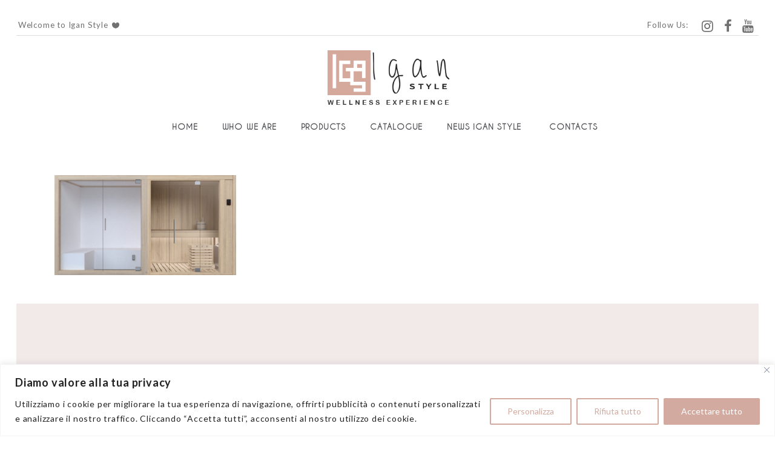

--- FILE ---
content_type: text/html; charset=UTF-8
request_url: https://www.iganstyle.eu/products/all-inn-with-sauna-shower-hammam/all-in-combinato-con-bilico-002/
body_size: 18196
content:
<!DOCTYPE html>
<html lang="en-US">
<head>
	
		<meta charset="UTF-8"/>
		
				<meta name="viewport" content="width=device-width,initial-scale=1,user-scalable=yes">
		<meta name='robots' content='index, follow, max-image-preview:large, max-snippet:-1, max-video-preview:-1' />

	<!-- This site is optimized with the Yoast SEO plugin v20.10 - https://yoast.com/wordpress/plugins/seo/ -->
	<title>all in combinato con bilico (002) - IGAN STYLE</title>
	<link rel="canonical" href="https://www.iganstyle.eu/products/all-inn-with-sauna-shower-hammam/all-in-combinato-con-bilico-002/" />
	
	<!-- / Yoast SEO plugin. -->


<link rel='dns-prefetch' href='//fonts.googleapis.com' />
<link rel="alternate" type="application/rss+xml" title="IGAN STYLE &raquo; Feed" href="https://www.iganstyle.eu/feed/" />

<style type="text/css">
img.wp-smiley,
img.emoji {
	display: inline !important;
	border: none !important;
	box-shadow: none !important;
	height: 1em !important;
	width: 1em !important;
	margin: 0 0.07em !important;
	vertical-align: -0.1em !important;
	background: none !important;
	padding: 0 !important;
}
</style>
	<link rel='stylesheet' id='wp-block-library-css' href='https://www.iganstyle.eu/wp-includes/css/dist/block-library/style.min.css?ver=6.2.8' type='text/css' media='all' />
<link rel='stylesheet' id='classic-theme-styles-css' href='https://www.iganstyle.eu/wp-includes/css/classic-themes.min.css?ver=6.2.8' type='text/css' media='all' />
<style id='global-styles-inline-css' type='text/css'>
body{--wp--preset--color--black: #000000;--wp--preset--color--cyan-bluish-gray: #abb8c3;--wp--preset--color--white: #ffffff;--wp--preset--color--pale-pink: #f78da7;--wp--preset--color--vivid-red: #cf2e2e;--wp--preset--color--luminous-vivid-orange: #ff6900;--wp--preset--color--luminous-vivid-amber: #fcb900;--wp--preset--color--light-green-cyan: #7bdcb5;--wp--preset--color--vivid-green-cyan: #00d084;--wp--preset--color--pale-cyan-blue: #8ed1fc;--wp--preset--color--vivid-cyan-blue: #0693e3;--wp--preset--color--vivid-purple: #9b51e0;--wp--preset--gradient--vivid-cyan-blue-to-vivid-purple: linear-gradient(135deg,rgba(6,147,227,1) 0%,rgb(155,81,224) 100%);--wp--preset--gradient--light-green-cyan-to-vivid-green-cyan: linear-gradient(135deg,rgb(122,220,180) 0%,rgb(0,208,130) 100%);--wp--preset--gradient--luminous-vivid-amber-to-luminous-vivid-orange: linear-gradient(135deg,rgba(252,185,0,1) 0%,rgba(255,105,0,1) 100%);--wp--preset--gradient--luminous-vivid-orange-to-vivid-red: linear-gradient(135deg,rgba(255,105,0,1) 0%,rgb(207,46,46) 100%);--wp--preset--gradient--very-light-gray-to-cyan-bluish-gray: linear-gradient(135deg,rgb(238,238,238) 0%,rgb(169,184,195) 100%);--wp--preset--gradient--cool-to-warm-spectrum: linear-gradient(135deg,rgb(74,234,220) 0%,rgb(151,120,209) 20%,rgb(207,42,186) 40%,rgb(238,44,130) 60%,rgb(251,105,98) 80%,rgb(254,248,76) 100%);--wp--preset--gradient--blush-light-purple: linear-gradient(135deg,rgb(255,206,236) 0%,rgb(152,150,240) 100%);--wp--preset--gradient--blush-bordeaux: linear-gradient(135deg,rgb(254,205,165) 0%,rgb(254,45,45) 50%,rgb(107,0,62) 100%);--wp--preset--gradient--luminous-dusk: linear-gradient(135deg,rgb(255,203,112) 0%,rgb(199,81,192) 50%,rgb(65,88,208) 100%);--wp--preset--gradient--pale-ocean: linear-gradient(135deg,rgb(255,245,203) 0%,rgb(182,227,212) 50%,rgb(51,167,181) 100%);--wp--preset--gradient--electric-grass: linear-gradient(135deg,rgb(202,248,128) 0%,rgb(113,206,126) 100%);--wp--preset--gradient--midnight: linear-gradient(135deg,rgb(2,3,129) 0%,rgb(40,116,252) 100%);--wp--preset--duotone--dark-grayscale: url('#wp-duotone-dark-grayscale');--wp--preset--duotone--grayscale: url('#wp-duotone-grayscale');--wp--preset--duotone--purple-yellow: url('#wp-duotone-purple-yellow');--wp--preset--duotone--blue-red: url('#wp-duotone-blue-red');--wp--preset--duotone--midnight: url('#wp-duotone-midnight');--wp--preset--duotone--magenta-yellow: url('#wp-duotone-magenta-yellow');--wp--preset--duotone--purple-green: url('#wp-duotone-purple-green');--wp--preset--duotone--blue-orange: url('#wp-duotone-blue-orange');--wp--preset--font-size--small: 13px;--wp--preset--font-size--medium: 20px;--wp--preset--font-size--large: 36px;--wp--preset--font-size--x-large: 42px;--wp--preset--spacing--20: 0.44rem;--wp--preset--spacing--30: 0.67rem;--wp--preset--spacing--40: 1rem;--wp--preset--spacing--50: 1.5rem;--wp--preset--spacing--60: 2.25rem;--wp--preset--spacing--70: 3.38rem;--wp--preset--spacing--80: 5.06rem;--wp--preset--shadow--natural: 6px 6px 9px rgba(0, 0, 0, 0.2);--wp--preset--shadow--deep: 12px 12px 50px rgba(0, 0, 0, 0.4);--wp--preset--shadow--sharp: 6px 6px 0px rgba(0, 0, 0, 0.2);--wp--preset--shadow--outlined: 6px 6px 0px -3px rgba(255, 255, 255, 1), 6px 6px rgba(0, 0, 0, 1);--wp--preset--shadow--crisp: 6px 6px 0px rgba(0, 0, 0, 1);}:where(.is-layout-flex){gap: 0.5em;}body .is-layout-flow > .alignleft{float: left;margin-inline-start: 0;margin-inline-end: 2em;}body .is-layout-flow > .alignright{float: right;margin-inline-start: 2em;margin-inline-end: 0;}body .is-layout-flow > .aligncenter{margin-left: auto !important;margin-right: auto !important;}body .is-layout-constrained > .alignleft{float: left;margin-inline-start: 0;margin-inline-end: 2em;}body .is-layout-constrained > .alignright{float: right;margin-inline-start: 2em;margin-inline-end: 0;}body .is-layout-constrained > .aligncenter{margin-left: auto !important;margin-right: auto !important;}body .is-layout-constrained > :where(:not(.alignleft):not(.alignright):not(.alignfull)){max-width: var(--wp--style--global--content-size);margin-left: auto !important;margin-right: auto !important;}body .is-layout-constrained > .alignwide{max-width: var(--wp--style--global--wide-size);}body .is-layout-flex{display: flex;}body .is-layout-flex{flex-wrap: wrap;align-items: center;}body .is-layout-flex > *{margin: 0;}:where(.wp-block-columns.is-layout-flex){gap: 2em;}.has-black-color{color: var(--wp--preset--color--black) !important;}.has-cyan-bluish-gray-color{color: var(--wp--preset--color--cyan-bluish-gray) !important;}.has-white-color{color: var(--wp--preset--color--white) !important;}.has-pale-pink-color{color: var(--wp--preset--color--pale-pink) !important;}.has-vivid-red-color{color: var(--wp--preset--color--vivid-red) !important;}.has-luminous-vivid-orange-color{color: var(--wp--preset--color--luminous-vivid-orange) !important;}.has-luminous-vivid-amber-color{color: var(--wp--preset--color--luminous-vivid-amber) !important;}.has-light-green-cyan-color{color: var(--wp--preset--color--light-green-cyan) !important;}.has-vivid-green-cyan-color{color: var(--wp--preset--color--vivid-green-cyan) !important;}.has-pale-cyan-blue-color{color: var(--wp--preset--color--pale-cyan-blue) !important;}.has-vivid-cyan-blue-color{color: var(--wp--preset--color--vivid-cyan-blue) !important;}.has-vivid-purple-color{color: var(--wp--preset--color--vivid-purple) !important;}.has-black-background-color{background-color: var(--wp--preset--color--black) !important;}.has-cyan-bluish-gray-background-color{background-color: var(--wp--preset--color--cyan-bluish-gray) !important;}.has-white-background-color{background-color: var(--wp--preset--color--white) !important;}.has-pale-pink-background-color{background-color: var(--wp--preset--color--pale-pink) !important;}.has-vivid-red-background-color{background-color: var(--wp--preset--color--vivid-red) !important;}.has-luminous-vivid-orange-background-color{background-color: var(--wp--preset--color--luminous-vivid-orange) !important;}.has-luminous-vivid-amber-background-color{background-color: var(--wp--preset--color--luminous-vivid-amber) !important;}.has-light-green-cyan-background-color{background-color: var(--wp--preset--color--light-green-cyan) !important;}.has-vivid-green-cyan-background-color{background-color: var(--wp--preset--color--vivid-green-cyan) !important;}.has-pale-cyan-blue-background-color{background-color: var(--wp--preset--color--pale-cyan-blue) !important;}.has-vivid-cyan-blue-background-color{background-color: var(--wp--preset--color--vivid-cyan-blue) !important;}.has-vivid-purple-background-color{background-color: var(--wp--preset--color--vivid-purple) !important;}.has-black-border-color{border-color: var(--wp--preset--color--black) !important;}.has-cyan-bluish-gray-border-color{border-color: var(--wp--preset--color--cyan-bluish-gray) !important;}.has-white-border-color{border-color: var(--wp--preset--color--white) !important;}.has-pale-pink-border-color{border-color: var(--wp--preset--color--pale-pink) !important;}.has-vivid-red-border-color{border-color: var(--wp--preset--color--vivid-red) !important;}.has-luminous-vivid-orange-border-color{border-color: var(--wp--preset--color--luminous-vivid-orange) !important;}.has-luminous-vivid-amber-border-color{border-color: var(--wp--preset--color--luminous-vivid-amber) !important;}.has-light-green-cyan-border-color{border-color: var(--wp--preset--color--light-green-cyan) !important;}.has-vivid-green-cyan-border-color{border-color: var(--wp--preset--color--vivid-green-cyan) !important;}.has-pale-cyan-blue-border-color{border-color: var(--wp--preset--color--pale-cyan-blue) !important;}.has-vivid-cyan-blue-border-color{border-color: var(--wp--preset--color--vivid-cyan-blue) !important;}.has-vivid-purple-border-color{border-color: var(--wp--preset--color--vivid-purple) !important;}.has-vivid-cyan-blue-to-vivid-purple-gradient-background{background: var(--wp--preset--gradient--vivid-cyan-blue-to-vivid-purple) !important;}.has-light-green-cyan-to-vivid-green-cyan-gradient-background{background: var(--wp--preset--gradient--light-green-cyan-to-vivid-green-cyan) !important;}.has-luminous-vivid-amber-to-luminous-vivid-orange-gradient-background{background: var(--wp--preset--gradient--luminous-vivid-amber-to-luminous-vivid-orange) !important;}.has-luminous-vivid-orange-to-vivid-red-gradient-background{background: var(--wp--preset--gradient--luminous-vivid-orange-to-vivid-red) !important;}.has-very-light-gray-to-cyan-bluish-gray-gradient-background{background: var(--wp--preset--gradient--very-light-gray-to-cyan-bluish-gray) !important;}.has-cool-to-warm-spectrum-gradient-background{background: var(--wp--preset--gradient--cool-to-warm-spectrum) !important;}.has-blush-light-purple-gradient-background{background: var(--wp--preset--gradient--blush-light-purple) !important;}.has-blush-bordeaux-gradient-background{background: var(--wp--preset--gradient--blush-bordeaux) !important;}.has-luminous-dusk-gradient-background{background: var(--wp--preset--gradient--luminous-dusk) !important;}.has-pale-ocean-gradient-background{background: var(--wp--preset--gradient--pale-ocean) !important;}.has-electric-grass-gradient-background{background: var(--wp--preset--gradient--electric-grass) !important;}.has-midnight-gradient-background{background: var(--wp--preset--gradient--midnight) !important;}.has-small-font-size{font-size: var(--wp--preset--font-size--small) !important;}.has-medium-font-size{font-size: var(--wp--preset--font-size--medium) !important;}.has-large-font-size{font-size: var(--wp--preset--font-size--large) !important;}.has-x-large-font-size{font-size: var(--wp--preset--font-size--x-large) !important;}
.wp-block-navigation a:where(:not(.wp-element-button)){color: inherit;}
:where(.wp-block-columns.is-layout-flex){gap: 2em;}
.wp-block-pullquote{font-size: 1.5em;line-height: 1.6;}
</style>
<link rel='stylesheet' id='entre-mikado-default-style-css' href='https://www.iganstyle.eu/wp-content/themes/entre/style.css?ver=6.2.8' type='text/css' media='all' />
<link rel='stylesheet' id='entre-mikado-child-style-css' href='https://www.iganstyle.eu/wp-content/themes/entre-child/style.css?ver=6.2.8' type='text/css' media='all' />
<link rel='stylesheet' id='entre-mikado-modules-css' href='https://www.iganstyle.eu/wp-content/themes/entre/assets/css/modules.min.css?ver=6.2.8' type='text/css' media='all' />
<style id='entre-mikado-modules-inline-css' type='text/css'>
/* generated in /home/iganstyle.eu/public_html/wp-content/themes/entre/assets/custom-styles/general-custom-styles.php entre_mikado_smooth_page_transition_styles function */
.mkd-smooth-transition-loader { background-color: #ffffff;}


</style>
<link rel='stylesheet' id='entre-mikado-font_awesome-css' href='https://www.iganstyle.eu/wp-content/themes/entre/assets/css/font-awesome/css/font-awesome.min.css?ver=6.2.8' type='text/css' media='all' />
<link rel='stylesheet' id='entre-mikado-font_elegant-css' href='https://www.iganstyle.eu/wp-content/themes/entre/assets/css/elegant-icons/style.min.css?ver=6.2.8' type='text/css' media='all' />
<link rel='stylesheet' id='entre-mikado-ion_icons-css' href='https://www.iganstyle.eu/wp-content/themes/entre/assets/css/ion-icons/css/ionicons.min.css?ver=6.2.8' type='text/css' media='all' />
<link rel='stylesheet' id='entre-mikado-linea_icons-css' href='https://www.iganstyle.eu/wp-content/themes/entre/assets/css/linea-icons/style.css?ver=6.2.8' type='text/css' media='all' />
<link rel='stylesheet' id='entre-mikado-linear_icons-css' href='https://www.iganstyle.eu/wp-content/themes/entre/assets/css/linear-icons/style.css?ver=6.2.8' type='text/css' media='all' />
<link rel='stylesheet' id='entre-mikado-simple_line_icons-css' href='https://www.iganstyle.eu/wp-content/themes/entre/assets/css/simple-line-icons/simple-line-icons.css?ver=6.2.8' type='text/css' media='all' />
<link rel='stylesheet' id='entre-mikado-dripicons-css' href='https://www.iganstyle.eu/wp-content/themes/entre/assets/css/dripicons/dripicons.css?ver=6.2.8' type='text/css' media='all' />
<link rel='stylesheet' id='mediaelement-css' href='https://www.iganstyle.eu/wp-includes/js/mediaelement/mediaelementplayer-legacy.min.css?ver=4.2.17' type='text/css' media='all' />
<link rel='stylesheet' id='wp-mediaelement-css' href='https://www.iganstyle.eu/wp-includes/js/mediaelement/wp-mediaelement.min.css?ver=6.2.8' type='text/css' media='all' />
<link rel='stylesheet' id='entre-mikado-style-dynamic-css' href='https://www.iganstyle.eu/wp-content/themes/entre/assets/css/style_dynamic.css?ver=1685976411' type='text/css' media='all' />
<link rel='stylesheet' id='entre-mikado-modules-responsive-css' href='https://www.iganstyle.eu/wp-content/themes/entre/assets/css/modules-responsive.min.css?ver=6.2.8' type='text/css' media='all' />
<link rel='stylesheet' id='entre-mikado-style-dynamic-responsive-css' href='https://www.iganstyle.eu/wp-content/themes/entre/assets/css/style_dynamic_responsive.css?ver=1685976411' type='text/css' media='all' />
<link rel='stylesheet' id='entre-mikado-google-fonts-css' href='https://fonts.googleapis.com/css?family=Josefin+Sans%3A300%2C400%2C700%7CBellefair%3A300%2C400%2C700%7CLato%3A300%2C400%2C700&#038;subset=latin-ext&#038;ver=1.0.0' type='text/css' media='all' />
<link rel='stylesheet' id='vckit-css-css' href='https://www.iganstyle.eu/wp-content/plugins/visual-composer-kit/assets/css/vc_addons_kit.css?ver=2.0.7' type='text/css' media='all' />
<link rel='stylesheet' id='animate-css-css' href='https://www.iganstyle.eu/wp-content/plugins/js_composer/assets/lib/bower/animate-css/animate.min.css?ver=6.13.0' type='text/css' media='' />




<link rel="https://api.w.org/" href="https://www.iganstyle.eu/wp-json/" /><link rel="alternate" type="application/json" href="https://www.iganstyle.eu/wp-json/wp/v2/media/3827" /><link rel="EditURI" type="application/rsd+xml" title="RSD" href="https://www.iganstyle.eu/xmlrpc.php?rsd" />
<link rel="wlwmanifest" type="application/wlwmanifest+xml" href="https://www.iganstyle.eu/wp-includes/wlwmanifest.xml" />
<meta name="generator" content="WordPress 6.2.8" />
<link rel='shortlink' href='https://www.iganstyle.eu/?p=3827' />
<link rel="alternate" type="application/json+oembed" href="https://www.iganstyle.eu/wp-json/oembed/1.0/embed?url=https%3A%2F%2Fwww.iganstyle.eu%2Fproducts%2Fall-inn-with-sauna-shower-hammam%2Fall-in-combinato-con-bilico-002%2F" />
<link rel="alternate" type="text/xml+oembed" href="https://www.iganstyle.eu/wp-json/oembed/1.0/embed?url=https%3A%2F%2Fwww.iganstyle.eu%2Fproducts%2Fall-inn-with-sauna-shower-hammam%2Fall-in-combinato-con-bilico-002%2F&#038;format=xml" />
<style id="cky-style-inline">[data-cky-tag]{visibility:hidden;}</style><!-- All in one Favicon 4.7 --><link rel="icon" href="https://www.iganstyle.eu/wp-content/uploads/2023/01/favicon-32x32-1.png" type="image/png"/>
<meta name="generator" content="Powered by WPBakery Page Builder - drag and drop page builder for WordPress."/>
			<style type="text/css">
				/* If html does not have either class, do not show lazy loaded images. */
				html:not( .jetpack-lazy-images-js-enabled ):not( .js ) .jetpack-lazy-image {
					display: none;
				}
			</style>
			
		<style id="sccss">/* content */ 
.mkd-content {
  background-color: transparent;
}

/* titoli*/ 
h3 {font-size: 24px;}
h2 {font-size: 36px;}

h1, h2, h3, h4, h5, h6 {margin: 0;}

/* altezza logo*/ 
.mkd-logo-wrapper a img {height: 90px;}

/* header mobile bottom border*/ 
.mkd-mobile-header .mkd-mobile-header-inner {border-bottom: none;}

/* header underscore border active menu */ 
.mkd-main-menu > ul > li.mkd-active-item > a .item_text::after {border-bottom: 2px solid #c8abab;}

/* header underscore border active menu :hover*/ 
.mkd-main-menu ul li a .item_text::after, .mkd-main-menu ul li a .item_text::before {border-bottom: 2px solid #c8abab;}

/* header hamburger*/ 
.mkd-mobile-header .mkd-mobile-menu-opener a .mkd-mobile-menu-icon {font-size: 40px;}

/* padding top menu*/ 
.mkd-top-bar > .mkd-vertical-align-containers {padding: 0;border-bottom: solid 1px #ddd;}

/* padding side menu*/ 
.mkd-main-menu > ul > li > a {padding: 0 20px;}

/* menu cart*/ 
.menu_icon.icon_cart.fa {font-size: 20px; color:#c8abab;}

/* padding pagine generale desktop devices */
@media only screen and (min-width: 1000px) {
  .mkd-wrapper {padding: 27px;}
} 

/* padding content */ 
.mkd-content {padding-bottom: 30px;padding-top: 30px;}

/* larghezza drop down */ 
.mkd-drop-down .narrow .second .inner ul li {min-width: 310px; padding: 5px;}

/* larghezza sotto menu 1° drop down */ 
.mkd-drop-down .second .inner ul li a {padding: 15px;}

/* distanza da menu drop down */ 
.mkd-drop-down .narrow .second .inner ul {background-color: #ffffffee; padding: 0;}

/* padding menu*/ 
.mkd-page-header .mkd-vertical-align-containers {padding: 0;}

/* wpcf7 campo testo*/ 
.wpcf7-form-control.wpcf7-textarea {border: solid 1px #ccc;}
.wpcf7-form-control.wpcf7-textarea {width: 100%;}
.wpcf7-form-control.wpcf7-textarea{padding-top: 0px}

/* wpcf7 INVIA*/ 
input.wpcf7-form-control.wpcf7-submit {
  /* border: 2px solid #898989; */
  padding: 15px 25px 16px 33px;
  background: #fff
}
/* wpcf7 pulsante Hover*/ 
.wpcf7-form-control.has-spinner.wpcf7-submit:hover {
  color: #111;
	background:#f2e9e9;
	/* border: 2px solid #bbb; */
}

/* wpcf7 campo messaggio*/ 
.wpcf7-form-control.wpcf7-text,input[type="text"]{width: 100%;}

/* footer widget title*/ 
.mkd-widget-title {font-size: 25px;}
.widget {margin: 0 0 35px;}

/* icone contatti */ 
.eut-wrapper-icon.eut-no-shape.eut-color-grey {
  float: left;
  padding-right: 10px;
  font-size: 1.5em;
}

/* blog standard hide news categori in top */ 
.mkd-blog-holder article .mkd-post-info-bottom .mkd-post-info-bottom-right {display: none;}

/* blog mansorny hide news categori in top */ 
.mkd-blog-holder.mkd-blog-masonry article .mkd-post-info-bottom {display: none;}

/* blog mansorny spaziatura bottom featured image */ 
.mkd-blog-holder.mkd-blog-masonry article.mkd-post-has-media .mkd-post-heading {margin-bottom: 0;}

/* blog mansorny post border e text */ 
.mkd-blog-holder article .mkd-post-content {width: 100%;border: solid 1px #ddd;}
.mkd-post-text-main {padding: 10px;}

/* blog mansorny metadati */ 
.mkd-blog-holder article .mkd-post-info-top {display: none;}

/* blog mansorny title */ 
.entry-title mkd-post-title {font-size: 21px;}

/* Woocommerce */ 
.mkd-woocommerce-page .cart-collaterals tr.shipping #shipping_method li > * {margin: 4px;}
.woocommerce-page .mkd-content button[type="submit"]:hover {color: #aaa;background:#f2e9e9;border: 2px solid #bbb;}

/* Woocommerce button */ 
.woocommerce-page .mkd-content .wc-forward:not(.added_to_cart):not(.checkout-button), .woocommerce-page .mkd-content a.added_to_cart, .woocommerce-page .mkd-content a.button, .woocommerce-page .mkd-content button[type="submit"]:not(.mkd-woo-search-widget-button), .woocommerce-page .mkd-content div.woocommerce a.added_to_cart, .woocommerce-page .mkd-content div.woocommerce a.button, .woocommerce-page .mkd-content input[type="submit"], div.woocommerce .wc-forward:not(.added_to_cart):not(.checkout-button), div.woocommerce .woocommerce-page .mkd-content a.added_to_cart, div.woocommerce .woocommerce-page .mkd-content a.button, div.woocommerce a.added_to_cart, div.woocommerce a.button, div.woocommerce button[type="submit"]:not(.mkd-woo-search-widget-button), div.woocommerce input[type="submit"] {margin: 10px;}

.mkd-woocommerce-page .woocommerce-checkout table tr.shipping #shipping_method li > * {margin: 10px;}

/* Woocommerce button hover*/ 
div.woocommerce a.button:hover, .woocommerce-page .mkd-content a.button:hover, .woocommerce-page .mkd-content div.woocommerce a.button:hover {
 color: #aaa;background:#f2e9e9;border: 2px solid #bbb;}

/* Padding foooter*/ 
.mkd-page-footer.mkd-footer-has-footer-bottom.mkd-footer-has-footer-top .mkd-footer-top-holder .mkd-footer-top-inner.mkd-grid {
  padding: 140px 0 56px;
}

/* Social Footer */ 
.text-align-left {
  text-align: center;
}

/* HOVER */ 
.effect-hover {background: none;}

/* immagine lightbox */
.wpb_heading.wpb_singleimage_heading {
  font-size: 22px;
  font-weight: lighter;
  padding-bottom: 10px;
}

/* PULSANTI STANDARD */
.vc_btn3.vc_btn3-color-grey, .vc_btn3.vc_btn3-color-grey.vc_btn3-style-flat {
  color: #fff;
  background-color: #675855;
  font-size: 3em;
}</style><noscript><style> .wpb_animate_when_almost_visible { opacity: 1; }</style></noscript></head>
<body class="attachment attachment-template-default attachmentid-3827 attachment-png mkd-core-1.2 entre child-child-ver-1.0.1 entre-ver-1.6 mkd-grid-1200 mkd-no-behavior mkd-dropdown-default mkd-header-centered mkd-menu-area-shadow-disable mkd-menu-area-in-grid-shadow-disable mkd-menu-area-border-disable mkd-menu-area-in-grid-border-disable mkd-logo-area-border-disable mkd-logo-area-in-grid-border-disable mkd-header-vertical-shadow-disable mkd-header-vertical-border-disable mkd-side-menu-slide-from-right mkd-default-mobile-header mkd-sticky-up-mobile-header mkd-header-top-enabled wpb-js-composer js-comp-ver-6.13.0 vc_responsive" itemscope itemtype="https://schema.org/WebPage">
	<section class="mkd-side-menu">
	<div class="mkd-close-side-menu-holder">
		<a class="mkd-side-menu-button-opener mkd-close-side-menu" href="#" target="_self">
			<span class="mkd-sm-lines">
	            <span class="mkd-sm-line mkd-line-1"></span>
	            <span class="mkd-sm-line mkd-line-2"></span>
	            <span class="mkd-sm-line mkd-line-3"></span>
	        </span>
		</a>
	</div>
	</section>
    <div class="mkd-wrapper">
        <div class="mkd-wrapper-inner">
            	
		
	<div class="mkd-top-bar">
				
						
			<div class="mkd-vertical-align-containers">
				<div class="mkd-position-left">
					<div class="mkd-position-left-inner">
													<div id="custom_html-3" class="widget_text widget widget_custom_html mkd-top-bar-widget"><div class="textwidget custom-html-widget"><span style="margin: 0 7px 0 0;font-size:1.2em;">Welcome to Igan Style <img class="alignnone size-full wp-image-4164 jetpack-lazy-image" src="https://www.iganstyle.eu/wp-content/uploads/2022/10/shape.png" alt="a" width="12" height="10" data-lazy-src="https://www.iganstyle.eu/wp-content/uploads/2022/10/shape.png?is-pending-load=1" srcset="[data-uri]"><noscript><img data-lazy-fallback="1" class="alignnone size-full wp-image-4164" src="https://www.iganstyle.eu/wp-content/uploads/2022/10/shape.png" alt="a" width="12" height="10"  /></noscript></span></div></div>											</div>
				</div>
				<div class="mkd-position-right">
					<div class="mkd-position-right-inner">
													<div id="custom_html-4" class="widget_text widget widget_custom_html mkd-top-bar-widget"><div class="textwidget custom-html-widget"><span style="margin: 0 7px 0 0;font-size:1.2em;">Follow Us:</span></div></div><div class="widget mkd-social-icons-group-widget text-align-left">									<a class="mkd-social-icons-group-widget-holder mkd-icon-has-hover" data-hover-color="#414347" style="font-size: 22px;margin: 0 7px;"					   href="https://www.instagram.com/iganstyle/" target="_blank">
						<span class="mkd-social-icon-widget fa fa-instagram"></span>					</a>
													<a class="mkd-social-icons-group-widget-holder mkd-icon-has-hover" data-hover-color="#414347" style="font-size: 22px;margin: 0 7px;"					   href="https://www.facebook.com/IganStyle" target="_blank">
						<span class="mkd-social-icon-widget fa fa-facebook"></span>					</a>
													<a class="mkd-social-icons-group-widget-holder mkd-icon-has-hover" data-hover-color="#414347" style="font-size: 22px;margin: 0 7px;"					   href="https://www.youtube.com/@iganstyle" target="_blank">
						<span class="mkd-social-icon-widget fa fa-youtube"></span>					</a>
																</div>											</div>
				</div>
			</div>
				
				
			</div>
	
	
<header class="mkd-page-header">
		
    <div class="mkd-logo-area">
	    	    
        			
            <div class="mkd-vertical-align-containers">
                <div class="mkd-position-center">
                    <div class="mkd-position-center-inner">
                        

<div class="mkd-logo-wrapper">
    <a itemprop="url" href="https://www.iganstyle.eu/" style="height: 62px;">
        <img itemprop="image" class="mkd-normal-logo" src="https://www.iganstyle.eu/wp-content/uploads/2022/12/igan_logo_rosato-dark.png" width="279" height="125"  alt="logo"/>
        <img itemprop="image" class="mkd-dark-logo" src="https://www.iganstyle.eu/wp-content/uploads/2022/12/igan_logo_rosato-dark.png" width="279" height="125"  alt="dark logo"/>        <img itemprop="image" class="mkd-light-logo" src="https://www.iganstyle.eu/wp-content/uploads/2022/12/igan_logo_rosato-light.png" width="279" height="125"  alt="light logo"/>    </a>
</div>

                    </div>
                </div>
            </div>
	            
            </div>
	
    	        
    <div class="mkd-menu-area">
	    	    
        	            
            <div class="mkd-vertical-align-containers">
                <div class="mkd-position-center">
                    <div class="mkd-position-center-inner">
                        
<nav class="mkd-main-menu mkd-drop-down mkd-default-nav">
    <ul id="menu-main-menu" class="clearfix"><li id="nav-menu-item-8842" class="menu-item menu-item-type-post_type menu-item-object-page menu-item-home  narrow"><a href="https://www.iganstyle.eu/" class=""><span class="item_outer"><span class="item_text">HOME</span></span></a></li>
<li id="nav-menu-item-8843" class="menu-item menu-item-type-post_type menu-item-object-page  narrow"><a href="https://www.iganstyle.eu/who_we_are/" class=""><span class="item_outer"><span class="item_text">WHO WE ARE</span></span></a></li>
<li id="nav-menu-item-8846" class="menu-item menu-item-type-post_type menu-item-object-page  narrow"><a href="https://www.iganstyle.eu/products/" class=""><span class="item_outer"><span class="item_text">PRODUCTS</span></span></a></li>
<li id="nav-menu-item-8847" class="menu-item menu-item-type-custom menu-item-object-custom  narrow"><a href="https://www.iganstyle.it/pdf/iganstyle.pdf" class=""><span class="item_outer"><span class="item_text">CATALOGUE</span></span></a></li>
<li id="nav-menu-item-8845" class="menu-item menu-item-type-post_type menu-item-object-page  narrow"><a href="https://www.iganstyle.eu/news-iganstyle/" class=""><span class="item_outer"><span class="item_text">News Igan Style</span></span></a></li>
<li id="nav-menu-item-8844" class="menu-item menu-item-type-post_type menu-item-object-page  narrow"><a href="https://www.iganstyle.eu/contacts/" class=""><span class="item_outer"><span class="item_text">CONTACTS</span></span></a></li>
</ul></nav>

                    </div>
                </div>
            </div>
	            
            </div>
	
    	
		
	</header>


<header class="mkd-mobile-header">
		
	<div class="mkd-mobile-header-inner">
		<div class="mkd-mobile-header-holder">
			<div class="mkd-grid">
				<div class="mkd-vertical-align-containers">
					<div class="mkd-vertical-align-containers">
													<div class="mkd-mobile-menu-opener">
								<a href="javascript:void(0)">
									<span class="mkd-mobile-menu-icon">
										<span aria-hidden="true" class="mkd-icon-font-elegant icon_menu " ></span>									</span>
																	</a>
							</div>
												<div class="mkd-position-center">
							<div class="mkd-position-center-inner">
								

<div class="mkd-mobile-logo-wrapper">
    <a itemprop="url" href="https://www.iganstyle.eu/" style="height: 62px">
        <img itemprop="image" src="https://www.iganstyle.eu/wp-content/uploads/2022/12/igan_logo_rosato-dark.png" width="279" height="125"  alt="Mobile Logo"/>
    </a>
</div>

							</div>
						</div>
						<div class="mkd-position-right">
							<div class="mkd-position-right-inner">
															</div>
						</div>
					</div>
				</div>
			</div>
		</div>
			<nav class="mkd-mobile-nav" role="navigation" aria-label="Mobile Menu">
    <div class="mkd-grid">
	    <ul id="menu-main-menu-1" class=""><li id="mobile-menu-item-8842" class="menu-item menu-item-type-post_type menu-item-object-page menu-item-home "><a href="https://www.iganstyle.eu/" class=""><span>HOME</span></a></li>
<li id="mobile-menu-item-8843" class="menu-item menu-item-type-post_type menu-item-object-page "><a href="https://www.iganstyle.eu/who_we_are/" class=""><span>WHO WE ARE</span></a></li>
<li id="mobile-menu-item-8846" class="menu-item menu-item-type-post_type menu-item-object-page "><a href="https://www.iganstyle.eu/products/" class=""><span>PRODUCTS</span></a></li>
<li id="mobile-menu-item-8847" class="menu-item menu-item-type-custom menu-item-object-custom "><a href="https://www.iganstyle.it/pdf/iganstyle.pdf" class=""><span>CATALOGUE</span></a></li>
<li id="mobile-menu-item-8845" class="menu-item menu-item-type-post_type menu-item-object-page "><a href="https://www.iganstyle.eu/news-iganstyle/" class=""><span>News Igan Style</span></a></li>
<li id="mobile-menu-item-8844" class="menu-item menu-item-type-post_type menu-item-object-page "><a href="https://www.iganstyle.eu/contacts/" class=""><span>CONTACTS</span></a></li>
</ul>    </div>
</nav>
	</div>
	
	</header>

			<a id='mkd-back-to-top' href='#'>
                <span class="mkd-icon-stack">
                     <span aria-hidden="true" class="mkd-icon-font-elegant arrow_up  "></span>                </span>
			</a>
			        
            <div class="mkd-content" >
                <div class="mkd-content-inner">
<div class="mkd-container mkd-default-page-template">
		
	<div class="mkd-container-inner clearfix">
        					<div class="mkd-grid-row">
				<div class="mkd-page-content-holder mkd-grid-col-12">
					<p class="attachment"><a href='https://www.iganstyle.eu/wp-content/uploads/2020/03/all-in-combinato-con-bilico-002.png'><img width="300" height="165" src="https://www.iganstyle.eu/wp-content/uploads/2020/03/all-in-combinato-con-bilico-002-300x165.png" class="attachment-medium size-medium jetpack-lazy-image" alt decoding="async" data-lazy-srcset="https://www.iganstyle.eu/wp-content/uploads/2020/03/all-in-combinato-con-bilico-002-300x165.png 300w, https://www.iganstyle.eu/wp-content/uploads/2020/03/all-in-combinato-con-bilico-002-600x330.png 600w, https://www.iganstyle.eu/wp-content/uploads/2020/03/all-in-combinato-con-bilico-002.png 643w" data-lazy-sizes="(max-width: 300px) 100vw, 300px" data-lazy-src="https://www.iganstyle.eu/wp-content/uploads/2020/03/all-in-combinato-con-bilico-002-300x165.png?is-pending-load=1" srcset="[data-uri]"></a></p>
				</div>
							</div>
		        	</div>
	
	</div>

</div> <!-- close div.content_inner -->
	</div>  <!-- close div.content -->
					<footer class="mkd-page-footer  mkd-footer-has-footer-top mkd-footer-has-footer-bottom" >
				<div class="mkd-footer-top-holder">
	<div class="mkd-footer-top-inner mkd-grid ">
		<div class="mkd-footer-logo-area">
						<div class="mkd-footer-line"></div>
		</div>
		<div class="mkd-grid-row mkd-footer-top-alignment-left">
							<div class="mkd-column-content mkd-grid-col-3">
					<div class="mkd-footer-column-inner">
						<div id="custom_html-5" class="widget_text widget mkd-footer-column-1 widget_custom_html"><div class="textwidget custom-html-widget"><a href="https://www.iganstyle.eu/">HOME</a>
<br>
<a href="https://www.iganstyle.eu/who_we_are/">WHO WE ARE</a>
<br>
<a href="https://www.iganstyle.eu/contacts/">CONTACTS</a>
<br>
<a href="https://www.iganstyle.eu/products/">PRODUCTS</a>
<br>
<a href="https://www.iganstyle.eu/news-iganstyle/">NEWS IGAN STYLE</a></div></div>					</div>
				</div>
							<div class="mkd-column-content mkd-grid-col-3">
					<div class="mkd-footer-column-inner">
						<div id="custom_html-6" class="widget_text widget mkd-footer-column-2 widget_custom_html"><div class="textwidget custom-html-widget"><a href="https://www.iganstyle.eu/products/wellness%20house/">WELLNESS HOUSE</a>
<br>
<a href="https://www.iganstyle.eu/products/saunas/">SAUNAS</a>
<br>
<a href="https://www.iganstyle.eu/products/hammam-and-steam-bath/">ATELIER HAMMAM</a>
<br>
<a href="https://www.iganstyle.eu/products/all-inn-with-sauna-shower-hammam/">ALL INN</a>
<br>
<a href="https://www.iganstyle.eu/products/emotional-technology-and-shower-cabins/">WATER & RELAX</a></div></div>					</div>
				</div>
							<div class="mkd-column-content mkd-grid-col-3">
					<div class="mkd-footer-column-inner">
						<div id="custom_html-7" class="widget_text widget mkd-footer-column-3 widget_custom_html"><div class="textwidget custom-html-widget"><a href="https://www.iganstyle.eu/products/mini-pools-and-jacuzzi/">MINI POOLS & BATHTUBS</a>
<br>
<a href="https://www.iganstyle.eu/products/kneipp-path/">KNEIPP PATH</a>
<br>
<a href="https://www.iganstyle.eu/products/salt-room/">MAGIC SALT</a>
<br>
<a href="https://www.iganstyle.eu/furniture-accessories/">FURNITURE & ACCESSORIES</a>
<br>
<a href="https://www.iganstyle.eu/prodotti/cosmesi-bio-e-oli-essenziali-naturali/">COSMETIC WORKSHOP</a></div></div>					</div>
				</div>
							<div class="mkd-column-content mkd-grid-col-3">
					<div class="mkd-footer-column-inner">
						<div id="text-4" class="widget mkd-footer-column-4 widget_text">			<div class="textwidget"><p class="">IGAN STYLE S.R.L.<br />
VIA CAMPAGNOLA, N. 39/A<br />
33077 SACILE (PN) – ITALY<br />
+39 0434 78 44 65<br />
INFO@IGANSTYLE.COM</p>
</div>
		</div>					</div>
				</div>
					</div>
		<div class="mkd-footer-line"></div>
	</div>
</div><div class="mkd-footer-bottom-holder">
	<div class="mkd-footer-bottom-inner mkd-grid">
		<div class="mkd-grid-row ">
							<div class="mkd-grid-col-12">
					<div id="custom_html-2" class="widget_text widget mkd-footer-bottom-column-1 widget_custom_html"><div class="textwidget custom-html-widget"><p style="font-size: 12px; text-align: center;">© Copyright 2022 Igan Style s.r.l. - All rights Reserved | P.I: 01739530937 | Phone +39 0434 78.44.65 | Powered by <a href="https://www.sampletext.it/">sampletext</a> | <a href="https://www.iganstyle.eu/privacy/">Privacy Policy</a></p></div></div><div class="widget mkd-social-icons-group-widget text-align-left">									<a class="mkd-social-icons-group-widget-holder mkd-icon-has-hover"  style="font-size: 25px;margin: 0px 20px 0px 0px;"					   href="https://www.facebook.com/IganStyle" target="_blank">
						<span class="mkd-social-icon-widget fa fa-facebook"></span>					</a>
													<a class="mkd-social-icons-group-widget-holder mkd-icon-has-hover"  style="font-size: 25px;margin: 0px 20px 0px 0px;"					   href="https://www.instagram.com/iganstyle/" target="_blank">
						<span class="mkd-social-icon-widget fa fa-instagram"></span>					</a>
													<a class="mkd-social-icons-group-widget-holder mkd-icon-has-hover"  style="font-size: 25px;margin: 0px 20px 0px 0px;"					   href="https://www.youtube.com/@iganstyle" target="_blank">
						<span class="mkd-social-icon-widget fa fa-youtube"></span>					</a>
																</div>				</div>
					</div>
	</div>
</div>			</footer>
			</div> <!-- close div.mkd-wrapper-inner  -->
</div> <!-- close div.mkd-wrapper -->











































<script type="application/ld+json" class="yoast-schema-graph">{"@context":"https://schema.org","@graph":[{"@type":"WebPage","@id":"https://www.iganstyle.eu/products/all-inn-with-sauna-shower-hammam/all-in-combinato-con-bilico-002/","url":"https://www.iganstyle.eu/products/all-inn-with-sauna-shower-hammam/all-in-combinato-con-bilico-002/","name":"all in combinato con bilico (002) - IGAN STYLE","isPartOf":{"@id":"https://www.iganstyle.eu/#website"},"primaryImageOfPage":{"@id":"https://www.iganstyle.eu/products/all-inn-with-sauna-shower-hammam/all-in-combinato-con-bilico-002/#primaryimage"},"image":{"@id":"https://www.iganstyle.eu/products/all-inn-with-sauna-shower-hammam/all-in-combinato-con-bilico-002/#primaryimage"},"thumbnailUrl":"https://www.iganstyle.eu/wp-content/uploads/2020/03/all-in-combinato-con-bilico-002.png","datePublished":"2020-03-19T13:25:14+00:00","dateModified":"2020-03-19T13:25:14+00:00","breadcrumb":{"@id":"https://www.iganstyle.eu/products/all-inn-with-sauna-shower-hammam/all-in-combinato-con-bilico-002/#breadcrumb"},"inLanguage":"en-US","potentialAction":[{"@type":"ReadAction","target":["https://www.iganstyle.eu/products/all-inn-with-sauna-shower-hammam/all-in-combinato-con-bilico-002/"]}]},{"@type":"ImageObject","inLanguage":"en-US","@id":"https://www.iganstyle.eu/products/all-inn-with-sauna-shower-hammam/all-in-combinato-con-bilico-002/#primaryimage","url":"https://www.iganstyle.eu/wp-content/uploads/2020/03/all-in-combinato-con-bilico-002.png","contentUrl":"https://www.iganstyle.eu/wp-content/uploads/2020/03/all-in-combinato-con-bilico-002.png","width":643,"height":354},{"@type":"BreadcrumbList","@id":"https://www.iganstyle.eu/products/all-inn-with-sauna-shower-hammam/all-in-combinato-con-bilico-002/#breadcrumb","itemListElement":[{"@type":"ListItem","position":1,"name":"Home","item":"https://www.iganstyle.eu/"},{"@type":"ListItem","position":2,"name":"PRODUCTS","item":"https://www.iganstyle.eu/products/"},{"@type":"ListItem","position":3,"name":"ALL INN WITH SAUNA, SHOWER AND HAMMAM","item":"https://www.iganstyle.eu/products/all-inn-with-sauna-shower-hammam/"},{"@type":"ListItem","position":4,"name":"all in combinato con bilico (002)"}]},{"@type":"WebSite","@id":"https://www.iganstyle.eu/#website","url":"https://www.iganstyle.eu/","name":"IGAN STYLE","description":"CREATE YOUR OWN UNIQUE EXPERIENCE","publisher":{"@id":"https://www.iganstyle.eu/#organization"},"potentialAction":[{"@type":"SearchAction","target":{"@type":"EntryPoint","urlTemplate":"https://www.iganstyle.eu/?s={search_term_string}"},"query-input":"required name=search_term_string"}],"inLanguage":"en-US"},{"@type":"Organization","@id":"https://www.iganstyle.eu/#organization","name":"Igan Style Srl","url":"https://www.iganstyle.eu/","logo":{"@type":"ImageObject","inLanguage":"en-US","@id":"https://www.iganstyle.eu/#/schema/logo/image/","url":"https://www.iganstyle.eu/wp-content/uploads/2022/12/igan_logo_rosato-dark.png","contentUrl":"https://www.iganstyle.eu/wp-content/uploads/2022/12/igan_logo_rosato-dark.png","width":279,"height":125,"caption":"Igan Style Srl"},"image":{"@id":"https://www.iganstyle.eu/#/schema/logo/image/"},"sameAs":["https://www.facebook.com/IganStyle","https://www.youtube.com/@iganstyle","https://www.instagram.com/iganstyle/"]}]}</script><script type="text/javascript">
window._wpemojiSettings = {"baseUrl":"https:\/\/s.w.org\/images\/core\/emoji\/14.0.0\/72x72\/","ext":".png","svgUrl":"https:\/\/s.w.org\/images\/core\/emoji\/14.0.0\/svg\/","svgExt":".svg","source":{"concatemoji":"https:\/\/www.iganstyle.eu\/wp-includes\/js\/wp-emoji-release.min.js?ver=6.2.8"}};
/*! This file is auto-generated */
!function(e,a,t){var n,r,o,i=a.createElement("canvas"),p=i.getContext&&i.getContext("2d");function s(e,t){p.clearRect(0,0,i.width,i.height),p.fillText(e,0,0);e=i.toDataURL();return p.clearRect(0,0,i.width,i.height),p.fillText(t,0,0),e===i.toDataURL()}function c(e){var t=a.createElement("script");t.src=e,t.defer=t.type="text/javascript",a.getElementsByTagName("head")[0].appendChild(t)}for(o=Array("flag","emoji"),t.supports={everything:!0,everythingExceptFlag:!0},r=0;r<o.length;r++)t.supports[o[r]]=function(e){if(p&&p.fillText)switch(p.textBaseline="top",p.font="600 32px Arial",e){case"flag":return s("\ud83c\udff3\ufe0f\u200d\u26a7\ufe0f","\ud83c\udff3\ufe0f\u200b\u26a7\ufe0f")?!1:!s("\ud83c\uddfa\ud83c\uddf3","\ud83c\uddfa\u200b\ud83c\uddf3")&&!s("\ud83c\udff4\udb40\udc67\udb40\udc62\udb40\udc65\udb40\udc6e\udb40\udc67\udb40\udc7f","\ud83c\udff4\u200b\udb40\udc67\u200b\udb40\udc62\u200b\udb40\udc65\u200b\udb40\udc6e\u200b\udb40\udc67\u200b\udb40\udc7f");case"emoji":return!s("\ud83e\udef1\ud83c\udffb\u200d\ud83e\udef2\ud83c\udfff","\ud83e\udef1\ud83c\udffb\u200b\ud83e\udef2\ud83c\udfff")}return!1}(o[r]),t.supports.everything=t.supports.everything&&t.supports[o[r]],"flag"!==o[r]&&(t.supports.everythingExceptFlag=t.supports.everythingExceptFlag&&t.supports[o[r]]);t.supports.everythingExceptFlag=t.supports.everythingExceptFlag&&!t.supports.flag,t.DOMReady=!1,t.readyCallback=function(){t.DOMReady=!0},t.supports.everything||(n=function(){t.readyCallback()},a.addEventListener?(a.addEventListener("DOMContentLoaded",n,!1),e.addEventListener("load",n,!1)):(e.attachEvent("onload",n),a.attachEvent("onreadystatechange",function(){"complete"===a.readyState&&t.readyCallback()})),(e=t.source||{}).concatemoji?c(e.concatemoji):e.wpemoji&&e.twemoji&&(c(e.twemoji),c(e.wpemoji)))}(window,document,window._wpemojiSettings);
</script><script type='text/javascript' id='cookie-law-info-js-extra'>
/* <![CDATA[ */
var _ckyConfig = {"_ipData":[],"_assetsURL":"https:\/\/www.iganstyle.eu\/wp-content\/plugins\/cookie-law-info\/lite\/frontend\/images\/","_publicURL":"https:\/\/www.iganstyle.eu","_expiry":"365","_categories":[{"name":"Necessaria","slug":"necessary","isNecessary":true,"ccpaDoNotSell":true,"cookies":[],"active":true,"defaultConsent":{"gdpr":true,"ccpa":true}},{"name":"Funzionale","slug":"functional","isNecessary":false,"ccpaDoNotSell":true,"cookies":[],"active":true,"defaultConsent":{"gdpr":false,"ccpa":false}},{"name":"Analitica","slug":"analytics","isNecessary":false,"ccpaDoNotSell":true,"cookies":[],"active":true,"defaultConsent":{"gdpr":false,"ccpa":false}},{"name":"Prestazioni","slug":"performance","isNecessary":false,"ccpaDoNotSell":true,"cookies":[],"active":true,"defaultConsent":{"gdpr":false,"ccpa":false}},{"name":"Pubblicitari","slug":"advertisement","isNecessary":false,"ccpaDoNotSell":true,"cookies":[],"active":true,"defaultConsent":{"gdpr":false,"ccpa":false}}],"_activeLaw":"gdpr","_rootDomain":"","_block":"1","_showBanner":"1","_bannerConfig":{"settings":{"type":"banner","position":"bottom","applicableLaw":"gdpr"},"behaviours":{"reloadBannerOnAccept":false,"loadAnalyticsByDefault":false,"animations":{"onLoad":"animate","onHide":"sticky"}},"config":{"revisitConsent":{"status":true,"tag":"revisit-consent","position":"bottom-left","meta":{"url":"#"},"styles":{"background-color":"#D3AA9F"},"elements":{"title":{"type":"text","tag":"revisit-consent-title","status":true,"styles":{"color":"#0056a7"}}}},"preferenceCenter":{"toggle":{"status":true,"tag":"detail-category-toggle","type":"toggle","states":{"active":{"styles":{"background-color":"#1863DC"}},"inactive":{"styles":{"background-color":"#D0D5D2"}}}}},"categoryPreview":{"status":false,"toggle":{"status":true,"tag":"detail-category-preview-toggle","type":"toggle","states":{"active":{"styles":{"background-color":"#1863DC"}},"inactive":{"styles":{"background-color":"#D0D5D2"}}}}},"videoPlaceholder":{"status":true,"styles":{"background-color":"#000000","border-color":"#000000","color":"#ffffff"}},"readMore":{"status":false,"tag":"readmore-button","type":"link","meta":{"noFollow":true,"newTab":true},"styles":{"color":"#D3AA9F","background-color":"transparent","border-color":"transparent"}},"auditTable":{"status":true},"optOption":{"status":true,"toggle":{"status":true,"tag":"optout-option-toggle","type":"toggle","states":{"active":{"styles":{"background-color":"#1863dc"}},"inactive":{"styles":{"background-color":"#FFFFFF"}}}}}}},"_version":"3.0.9","_logConsent":"1","_tags":[{"tag":"accept-button","styles":{"color":"#FFFFFF","background-color":"#D3AA9F","border-color":"#D3AA9F"}},{"tag":"reject-button","styles":{"color":"#D3AA9F","background-color":"transparent","border-color":"#D3AA9F"}},{"tag":"settings-button","styles":{"color":"#D3AA9F","background-color":"transparent","border-color":"#D3AA9F"}},{"tag":"readmore-button","styles":{"color":"#D3AA9F","background-color":"transparent","border-color":"transparent"}},{"tag":"donotsell-button","styles":{"color":"#1863DC","background-color":"transparent","border-color":"transparent"}},{"tag":"accept-button","styles":{"color":"#FFFFFF","background-color":"#D3AA9F","border-color":"#D3AA9F"}},{"tag":"revisit-consent","styles":{"background-color":"#D3AA9F"}}],"_shortCodes":[{"key":"cky_readmore","content":"<a href=\"#\" class=\"cky-policy\" aria-label=\"Politica sui cookie\" target=\"_blank\" rel=\"noopener\" data-cky-tag=\"readmore-button\">Politica sui cookie<\/a>","tag":"readmore-button","status":false,"attributes":{"rel":"nofollow","target":"_blank"}},{"key":"cky_show_desc","content":"<button class=\"cky-show-desc-btn\" data-cky-tag=\"show-desc-button\" aria-label=\"Mostra di pi\u00f9\">Mostra di pi\u00f9<\/button>","tag":"show-desc-button","status":true,"attributes":[]},{"key":"cky_hide_desc","content":"<button class=\"cky-show-desc-btn\" data-cky-tag=\"hide-desc-button\" aria-label=\"Mostra meno\">Mostra meno<\/button>","tag":"hide-desc-button","status":true,"attributes":[]},{"key":"cky_category_toggle_label","content":"[cky_{{status}}_category_label] [cky_preference_{{category_slug}}_title]","tag":"","status":true,"attributes":[]},{"key":"cky_enable_category_label","content":"Abilitare","tag":"","status":true,"attributes":[]},{"key":"cky_disable_category_label","content":"Disattivare","tag":"","status":true,"attributes":[]},{"key":"cky_video_placeholder","content":"<div class=\"video-placeholder-normal\" data-cky-tag=\"video-placeholder\" id=\"[UNIQUEID]\"><p class=\"video-placeholder-text-normal\" data-cky-tag=\"placeholder-title\">Si prega di accettare il consenso ai cookie<\/p><\/div>","tag":"","status":true,"attributes":[]},{"key":"cky_enable_optout_label","content":"Abilitare","tag":"","status":true,"attributes":[]},{"key":"cky_disable_optout_label","content":"Disattivare","tag":"","status":true,"attributes":[]},{"key":"cky_optout_toggle_label","content":"[cky_{{status}}_optout_label] [cky_optout_option_title]","tag":"","status":true,"attributes":[]},{"key":"cky_optout_option_title","content":"Non vendere le mie informazioni personali","tag":"","status":true,"attributes":[]},{"key":"cky_optout_close_label","content":"Vicino","tag":"","status":true,"attributes":[]}],"_rtl":"","_providersToBlock":[]};
var _ckyStyles = {"css":".cky-overlay{background: #000000; opacity: 0.4; position: fixed; top: 0; left: 0; width: 100%; height: 100%; z-index: 99999999;}.cky-hide{display: none;}.cky-btn-revisit-wrapper{display: flex; align-items: center; justify-content: center; background: #0056a7; width: 45px; height: 45px; border-radius: 50%; position: fixed; z-index: 999999; cursor: pointer;}.cky-revisit-bottom-left{bottom: 15px; left: 15px;}.cky-revisit-bottom-right{bottom: 15px; right: 15px;}.cky-btn-revisit-wrapper .cky-btn-revisit{display: flex; align-items: center; justify-content: center; background: none; border: none; cursor: pointer; position: relative; margin: 0; padding: 0;}.cky-btn-revisit-wrapper .cky-btn-revisit img{max-width: fit-content; margin: 0; height: 30px; width: 30px;}.cky-revisit-bottom-left:hover::before{content: attr(data-tooltip); position: absolute; background: #4e4b66; color: #ffffff; left: calc(100% + 7px); font-size: 12px; line-height: 16px; width: max-content; padding: 4px 8px; border-radius: 4px;}.cky-revisit-bottom-left:hover::after{position: absolute; content: \"\"; border: 5px solid transparent; left: calc(100% + 2px); border-left-width: 0; border-right-color: #4e4b66;}.cky-revisit-bottom-right:hover::before{content: attr(data-tooltip); position: absolute; background: #4e4b66; color: #ffffff; right: calc(100% + 7px); font-size: 12px; line-height: 16px; width: max-content; padding: 4px 8px; border-radius: 4px;}.cky-revisit-bottom-right:hover::after{position: absolute; content: \"\"; border: 5px solid transparent; right: calc(100% + 2px); border-right-width: 0; border-left-color: #4e4b66;}.cky-revisit-hide{display: none;}.cky-consent-container{position: fixed; width: 100%; box-sizing: border-box; z-index: 9999999;}.cky-consent-container .cky-consent-bar{background: #ffffff; border: 1px solid; padding: 16.5px 24px; box-shadow: 0 -1px 10px 0 #acabab4d;}.cky-banner-bottom{bottom: 0; left: 0;}.cky-banner-top{top: 0; left: 0;}.cky-custom-brand-logo-wrapper .cky-custom-brand-logo{width: 100px; height: auto; margin: 0 0 12px 0;}.cky-notice .cky-title{color: #212121; font-weight: 700; font-size: 18px; line-height: 24px; margin: 0 0 12px 0;}.cky-notice-group{display: flex; justify-content: space-between; align-items: center; font-size: 14px; line-height: 24px; font-weight: 400;}.cky-notice-des *,.cky-preference-content-wrapper *,.cky-accordion-header-des *,.cky-gpc-wrapper .cky-gpc-desc *{font-size: 14px;}.cky-notice-des{color: #212121; font-size: 14px; line-height: 24px; font-weight: 400;}.cky-notice-des img{height: 25px; width: 25px;}.cky-consent-bar .cky-notice-des p,.cky-gpc-wrapper .cky-gpc-desc p,.cky-preference-body-wrapper .cky-preference-content-wrapper p,.cky-accordion-header-wrapper .cky-accordion-header-des p,.cky-cookie-des-table li div:last-child p{color: inherit; margin-top: 0;}.cky-notice-des P:last-child,.cky-preference-content-wrapper p:last-child,.cky-cookie-des-table li div:last-child p:last-child,.cky-gpc-wrapper .cky-gpc-desc p:last-child{margin-bottom: 0;}.cky-notice-des a.cky-policy,.cky-notice-des button.cky-policy{font-size: 14px; color: #1863dc; white-space: nowrap; cursor: pointer; background: transparent; border: 1px solid; text-decoration: underline;}.cky-notice-des button.cky-policy{padding: 0;}.cky-notice-des a.cky-policy:focus-visible,.cky-notice-des button.cky-policy:focus-visible,.cky-preference-content-wrapper .cky-show-desc-btn:focus-visible,.cky-accordion-header .cky-accordion-btn:focus-visible,.cky-preference-header .cky-btn-close:focus-visible,.cky-switch input[type=\"checkbox\"]:focus-visible,.cky-footer-wrapper a:focus-visible,.cky-btn:focus-visible{outline: 2px solid #1863dc; outline-offset: 2px;}.cky-btn:focus:not(:focus-visible),.cky-accordion-header .cky-accordion-btn:focus:not(:focus-visible),.cky-preference-content-wrapper .cky-show-desc-btn:focus:not(:focus-visible),.cky-btn-revisit-wrapper .cky-btn-revisit:focus:not(:focus-visible),.cky-preference-header .cky-btn-close:focus:not(:focus-visible),.cky-consent-bar .cky-banner-btn-close:focus:not(:focus-visible){outline: 0;}button.cky-show-desc-btn:not(:hover):not(:active){color: #1863dc; background: transparent;}button.cky-accordion-btn:not(:hover):not(:active),button.cky-banner-btn-close:not(:hover):not(:active),button.cky-btn-close:not(:hover):not(:active),button.cky-btn-revisit:not(:hover):not(:active){background: transparent;}.cky-consent-bar button:hover,.cky-modal.cky-modal-open button:hover,.cky-consent-bar button:focus,.cky-modal.cky-modal-open button:focus{text-decoration: none;}.cky-notice-btn-wrapper{display: flex; justify-content: center; align-items: center; margin-left: 15px;}.cky-notice-btn-wrapper .cky-btn{text-shadow: none; box-shadow: none;}.cky-btn{font-size: 14px; font-family: inherit; line-height: 24px; padding: 8px 27px; font-weight: 500; margin: 0 8px 0 0; border-radius: 2px; white-space: nowrap; cursor: pointer; text-align: center; text-transform: none; min-height: 0;}.cky-btn:hover{opacity: 0.8;}.cky-btn-customize{color: #1863dc; background: transparent; border: 2px solid #1863dc;}.cky-btn-reject{color: #1863dc; background: transparent; border: 2px solid #1863dc;}.cky-btn-accept{background: #1863dc; color: #ffffff; border: 2px solid #1863dc;}.cky-btn:last-child{margin-right: 0;}@media (max-width: 768px){.cky-notice-group{display: block;}.cky-notice-btn-wrapper{margin-left: 0;}.cky-notice-btn-wrapper .cky-btn{flex: auto; max-width: 100%; margin-top: 10px; white-space: unset;}}@media (max-width: 576px){.cky-notice-btn-wrapper{flex-direction: column;}.cky-custom-brand-logo-wrapper, .cky-notice .cky-title, .cky-notice-des, .cky-notice-btn-wrapper{padding: 0 28px;}.cky-consent-container .cky-consent-bar{padding: 16.5px 0;}.cky-notice-des{max-height: 40vh; overflow-y: scroll;}.cky-notice-btn-wrapper .cky-btn{width: 100%; padding: 8px; margin-right: 0;}.cky-notice-btn-wrapper .cky-btn-accept{order: 1;}.cky-notice-btn-wrapper .cky-btn-reject{order: 3;}.cky-notice-btn-wrapper .cky-btn-customize{order: 2;}}@media (max-width: 425px){.cky-custom-brand-logo-wrapper, .cky-notice .cky-title, .cky-notice-des, .cky-notice-btn-wrapper{padding: 0 24px;}.cky-notice-btn-wrapper{flex-direction: column;}.cky-btn{width: 100%; margin: 10px 0 0 0;}.cky-notice-btn-wrapper .cky-btn-customize{order: 2;}.cky-notice-btn-wrapper .cky-btn-reject{order: 3;}.cky-notice-btn-wrapper .cky-btn-accept{order: 1; margin-top: 16px;}}@media (max-width: 352px){.cky-notice .cky-title{font-size: 16px;}.cky-notice-des *{font-size: 12px;}.cky-notice-des, .cky-btn{font-size: 12px;}}.cky-modal.cky-modal-open{display: flex; visibility: visible; -webkit-transform: translate(-50%, -50%); -moz-transform: translate(-50%, -50%); -ms-transform: translate(-50%, -50%); -o-transform: translate(-50%, -50%); transform: translate(-50%, -50%); top: 50%; left: 50%; transition: all 1s ease;}.cky-modal{box-shadow: 0 32px 68px rgba(0, 0, 0, 0.3); margin: 0 auto; position: fixed; max-width: 100%; background: #ffffff; top: 50%; box-sizing: border-box; border-radius: 6px; z-index: 999999999; color: #212121; -webkit-transform: translate(-50%, 100%); -moz-transform: translate(-50%, 100%); -ms-transform: translate(-50%, 100%); -o-transform: translate(-50%, 100%); transform: translate(-50%, 100%); visibility: hidden; transition: all 0s ease;}.cky-preference-center{max-height: 79vh; overflow: hidden; width: 845px; overflow: hidden; flex: 1 1 0; display: flex; flex-direction: column; border-radius: 6px;}.cky-preference-header{display: flex; align-items: center; justify-content: space-between; padding: 22px 24px; border-bottom: 1px solid;}.cky-preference-header .cky-preference-title{font-size: 18px; font-weight: 700; line-height: 24px;}.cky-preference-header .cky-btn-close{margin: 0; cursor: pointer; vertical-align: middle; padding: 0; background: none; border: none; width: auto; height: auto; min-height: 0; line-height: 0; text-shadow: none; box-shadow: none;}.cky-preference-header .cky-btn-close img{margin: 0; height: 10px; width: 10px;}.cky-preference-body-wrapper{padding: 0 24px; flex: 1; overflow: auto; box-sizing: border-box;}.cky-preference-content-wrapper,.cky-gpc-wrapper .cky-gpc-desc{font-size: 14px; line-height: 24px; font-weight: 400; padding: 12px 0;}.cky-preference-content-wrapper{border-bottom: 1px solid;}.cky-preference-content-wrapper img{height: 25px; width: 25px;}.cky-preference-content-wrapper .cky-show-desc-btn{font-size: 14px; font-family: inherit; color: #1863dc; text-decoration: none; line-height: 24px; padding: 0; margin: 0; white-space: nowrap; cursor: pointer; background: transparent; border-color: transparent; text-transform: none; min-height: 0; text-shadow: none; box-shadow: none;}.cky-accordion-wrapper{margin-bottom: 10px;}.cky-accordion{border-bottom: 1px solid;}.cky-accordion:last-child{border-bottom: none;}.cky-accordion .cky-accordion-item{display: flex; margin-top: 10px;}.cky-accordion .cky-accordion-body{display: none;}.cky-accordion.cky-accordion-active .cky-accordion-body{display: block; padding: 0 22px; margin-bottom: 16px;}.cky-accordion-header-wrapper{cursor: pointer; width: 100%;}.cky-accordion-item .cky-accordion-header{display: flex; justify-content: space-between; align-items: center;}.cky-accordion-header .cky-accordion-btn{font-size: 16px; font-family: inherit; color: #212121; line-height: 24px; background: none; border: none; font-weight: 700; padding: 0; margin: 0; cursor: pointer; text-transform: none; min-height: 0; text-shadow: none; box-shadow: none;}.cky-accordion-header .cky-always-active{color: #008000; font-weight: 600; line-height: 24px; font-size: 14px;}.cky-accordion-header-des{font-size: 14px; line-height: 24px; margin: 10px 0 16px 0;}.cky-accordion-chevron{margin-right: 22px; position: relative; cursor: pointer;}.cky-accordion-chevron-hide{display: none;}.cky-accordion .cky-accordion-chevron i::before{content: \"\"; position: absolute; border-right: 1.4px solid; border-bottom: 1.4px solid; border-color: inherit; height: 6px; width: 6px; -webkit-transform: rotate(-45deg); -moz-transform: rotate(-45deg); -ms-transform: rotate(-45deg); -o-transform: rotate(-45deg); transform: rotate(-45deg); transition: all 0.2s ease-in-out; top: 8px;}.cky-accordion.cky-accordion-active .cky-accordion-chevron i::before{-webkit-transform: rotate(45deg); -moz-transform: rotate(45deg); -ms-transform: rotate(45deg); -o-transform: rotate(45deg); transform: rotate(45deg);}.cky-audit-table{background: #f4f4f4; border-radius: 6px;}.cky-audit-table .cky-empty-cookies-text{color: inherit; font-size: 12px; line-height: 24px; margin: 0; padding: 10px;}.cky-audit-table .cky-cookie-des-table{font-size: 12px; line-height: 24px; font-weight: normal; padding: 15px 10px; border-bottom: 1px solid; border-bottom-color: inherit; margin: 0;}.cky-audit-table .cky-cookie-des-table:last-child{border-bottom: none;}.cky-audit-table .cky-cookie-des-table li{list-style-type: none; display: flex; padding: 3px 0;}.cky-audit-table .cky-cookie-des-table li:first-child{padding-top: 0;}.cky-cookie-des-table li div:first-child{width: 100px; font-weight: 600; word-break: break-word; word-wrap: break-word;}.cky-cookie-des-table li div:last-child{flex: 1; word-break: break-word; word-wrap: break-word; margin-left: 8px;}.cky-footer-shadow{display: block; width: 100%; height: 40px; background: linear-gradient(180deg, rgba(255, 255, 255, 0) 0%, #ffffff 100%); position: absolute; bottom: calc(100% - 1px);}.cky-footer-wrapper{position: relative;}.cky-prefrence-btn-wrapper{display: flex; flex-wrap: wrap; align-items: center; justify-content: center; padding: 22px 24px; border-top: 1px solid;}.cky-prefrence-btn-wrapper .cky-btn{flex: auto; max-width: 100%; text-shadow: none; box-shadow: none;}.cky-btn-preferences{color: #1863dc; background: transparent; border: 2px solid #1863dc;}.cky-preference-header,.cky-preference-body-wrapper,.cky-preference-content-wrapper,.cky-accordion-wrapper,.cky-accordion,.cky-accordion-wrapper,.cky-footer-wrapper,.cky-prefrence-btn-wrapper{border-color: inherit;}@media (max-width: 845px){.cky-modal{max-width: calc(100% - 16px);}}@media (max-width: 576px){.cky-modal{max-width: 100%;}.cky-preference-center{max-height: 100vh;}.cky-prefrence-btn-wrapper{flex-direction: column;}.cky-accordion.cky-accordion-active .cky-accordion-body{padding-right: 0;}.cky-prefrence-btn-wrapper .cky-btn{width: 100%; margin: 10px 0 0 0;}.cky-prefrence-btn-wrapper .cky-btn-reject{order: 3;}.cky-prefrence-btn-wrapper .cky-btn-accept{order: 1; margin-top: 0;}.cky-prefrence-btn-wrapper .cky-btn-preferences{order: 2;}}@media (max-width: 425px){.cky-accordion-chevron{margin-right: 15px;}.cky-notice-btn-wrapper{margin-top: 0;}.cky-accordion.cky-accordion-active .cky-accordion-body{padding: 0 15px;}}@media (max-width: 352px){.cky-preference-header .cky-preference-title{font-size: 16px;}.cky-preference-header{padding: 16px 24px;}.cky-preference-content-wrapper *, .cky-accordion-header-des *{font-size: 12px;}.cky-preference-content-wrapper, .cky-preference-content-wrapper .cky-show-more, .cky-accordion-header .cky-always-active, .cky-accordion-header-des, .cky-preference-content-wrapper .cky-show-desc-btn, .cky-notice-des a.cky-policy{font-size: 12px;}.cky-accordion-header .cky-accordion-btn{font-size: 14px;}}.cky-switch{display: flex;}.cky-switch input[type=\"checkbox\"]{position: relative; width: 44px; height: 24px; margin: 0; background: #d0d5d2; -webkit-appearance: none; border-radius: 50px; cursor: pointer; outline: 0; border: none; top: 0;}.cky-switch input[type=\"checkbox\"]:checked{background: #1863dc;}.cky-switch input[type=\"checkbox\"]:before{position: absolute; content: \"\"; height: 20px; width: 20px; left: 2px; bottom: 2px; border-radius: 50%; background-color: white; -webkit-transition: 0.4s; transition: 0.4s; margin: 0;}.cky-switch input[type=\"checkbox\"]:after{display: none;}.cky-switch input[type=\"checkbox\"]:checked:before{-webkit-transform: translateX(20px); -ms-transform: translateX(20px); transform: translateX(20px);}@media (max-width: 425px){.cky-switch input[type=\"checkbox\"]{width: 38px; height: 21px;}.cky-switch input[type=\"checkbox\"]:before{height: 17px; width: 17px;}.cky-switch input[type=\"checkbox\"]:checked:before{-webkit-transform: translateX(17px); -ms-transform: translateX(17px); transform: translateX(17px);}}.cky-consent-bar .cky-banner-btn-close{position: absolute; right: 9px; top: 5px; background: none; border: none; cursor: pointer; padding: 0; margin: 0; min-height: 0; line-height: 0; height: auto; width: auto; text-shadow: none; box-shadow: none;}.cky-consent-bar .cky-banner-btn-close img{height: 9px; width: 9px; margin: 0;}.cky-notice-btn-wrapper .cky-btn-do-not-sell{font-size: 14px; line-height: 24px; padding: 6px 0; margin: 0; font-weight: 500; background: none; border-radius: 2px; border: none; white-space: nowrap; cursor: pointer; text-align: left; color: #1863dc; background: transparent; border-color: transparent; box-shadow: none; text-shadow: none;}.cky-consent-bar .cky-banner-btn-close:focus-visible,.cky-notice-btn-wrapper .cky-btn-do-not-sell:focus-visible,.cky-opt-out-btn-wrapper .cky-btn:focus-visible,.cky-opt-out-checkbox-wrapper input[type=\"checkbox\"].cky-opt-out-checkbox:focus-visible{outline: 2px solid #1863dc; outline-offset: 2px;}@media (max-width: 768px){.cky-notice-btn-wrapper{margin-left: 0; margin-top: 10px; justify-content: left;}.cky-notice-btn-wrapper .cky-btn-do-not-sell{padding: 0;}}@media (max-width: 352px){.cky-notice-btn-wrapper .cky-btn-do-not-sell, .cky-notice-des a.cky-policy{font-size: 12px;}}.cky-opt-out-wrapper{padding: 12px 0;}.cky-opt-out-wrapper .cky-opt-out-checkbox-wrapper{display: flex; align-items: center;}.cky-opt-out-checkbox-wrapper .cky-opt-out-checkbox-label{font-size: 16px; font-weight: 700; line-height: 24px; margin: 0 0 0 12px; cursor: pointer;}.cky-opt-out-checkbox-wrapper input[type=\"checkbox\"].cky-opt-out-checkbox{background-color: #ffffff; border: 1px solid black; width: 20px; height: 18.5px; margin: 0; -webkit-appearance: none; position: relative; display: flex; align-items: center; justify-content: center; border-radius: 2px; cursor: pointer;}.cky-opt-out-checkbox-wrapper input[type=\"checkbox\"].cky-opt-out-checkbox:checked{background-color: #1863dc; border: none;}.cky-opt-out-checkbox-wrapper input[type=\"checkbox\"].cky-opt-out-checkbox:checked::after{left: 6px; bottom: 4px; width: 7px; height: 13px; border: solid #ffffff; border-width: 0 3px 3px 0; border-radius: 2px; -webkit-transform: rotate(45deg); -ms-transform: rotate(45deg); transform: rotate(45deg); content: \"\"; position: absolute; box-sizing: border-box;}.cky-opt-out-checkbox-wrapper.cky-disabled .cky-opt-out-checkbox-label,.cky-opt-out-checkbox-wrapper.cky-disabled input[type=\"checkbox\"].cky-opt-out-checkbox{cursor: no-drop;}.cky-gpc-wrapper{margin: 0 0 0 32px;}.cky-footer-wrapper .cky-opt-out-btn-wrapper{display: flex; flex-wrap: wrap; align-items: center; justify-content: center; padding: 22px 24px;}.cky-opt-out-btn-wrapper .cky-btn{flex: auto; max-width: 100%; text-shadow: none; box-shadow: none;}.cky-opt-out-btn-wrapper .cky-btn-cancel{border: 1px solid #dedfe0; background: transparent; color: #858585;}.cky-opt-out-btn-wrapper .cky-btn-confirm{background: #1863dc; color: #ffffff; border: 1px solid #1863dc;}@media (max-width: 352px){.cky-opt-out-checkbox-wrapper .cky-opt-out-checkbox-label{font-size: 14px;}.cky-gpc-wrapper .cky-gpc-desc, .cky-gpc-wrapper .cky-gpc-desc *{font-size: 12px;}.cky-opt-out-checkbox-wrapper input[type=\"checkbox\"].cky-opt-out-checkbox{width: 16px; height: 16px;}.cky-opt-out-checkbox-wrapper input[type=\"checkbox\"].cky-opt-out-checkbox:checked::after{left: 5px; bottom: 4px; width: 3px; height: 9px;}.cky-gpc-wrapper{margin: 0 0 0 28px;}}.video-placeholder-youtube{background-size: 100% 100%; background-position: center; background-repeat: no-repeat; background-color: #b2b0b059; position: relative; display: flex; align-items: center; justify-content: center; max-width: 100%;}.video-placeholder-text-youtube{text-align: center; align-items: center; padding: 10px 16px; background-color: #000000cc; color: #ffffff; border: 1px solid; border-radius: 2px; cursor: pointer;}.video-placeholder-normal{background-image: url(\"\/wp-content\/plugins\/cookie-law-info\/lite\/frontend\/images\/placeholder.svg\"); background-size: 80px; background-position: center; background-repeat: no-repeat; background-color: #b2b0b059; position: relative; display: flex; align-items: flex-end; justify-content: center; max-width: 100%;}.video-placeholder-text-normal{align-items: center; padding: 10px 16px; text-align: center; border: 1px solid; border-radius: 2px; cursor: pointer;}.cky-rtl{direction: rtl; text-align: right;}.cky-rtl .cky-banner-btn-close{left: 9px; right: auto;}.cky-rtl .cky-notice-btn-wrapper .cky-btn:last-child{margin-right: 8px;}.cky-rtl .cky-notice-btn-wrapper .cky-btn:first-child{margin-right: 0;}.cky-rtl .cky-notice-btn-wrapper{margin-left: 0; margin-right: 15px;}.cky-rtl .cky-prefrence-btn-wrapper .cky-btn{margin-right: 8px;}.cky-rtl .cky-prefrence-btn-wrapper .cky-btn:first-child{margin-right: 0;}.cky-rtl .cky-accordion .cky-accordion-chevron i::before{border: none; border-left: 1.4px solid; border-top: 1.4px solid; left: 12px;}.cky-rtl .cky-accordion.cky-accordion-active .cky-accordion-chevron i::before{-webkit-transform: rotate(-135deg); -moz-transform: rotate(-135deg); -ms-transform: rotate(-135deg); -o-transform: rotate(-135deg); transform: rotate(-135deg);}@media (max-width: 768px){.cky-rtl .cky-notice-btn-wrapper{margin-right: 0;}}@media (max-width: 576px){.cky-rtl .cky-notice-btn-wrapper .cky-btn:last-child{margin-right: 0;}.cky-rtl .cky-prefrence-btn-wrapper .cky-btn{margin-right: 0;}.cky-rtl .cky-accordion.cky-accordion-active .cky-accordion-body{padding: 0 22px 0 0;}}@media (max-width: 425px){.cky-rtl .cky-accordion.cky-accordion-active .cky-accordion-body{padding: 0 15px 0 0;}}.cky-rtl .cky-opt-out-btn-wrapper .cky-btn{margin-right: 12px;}.cky-rtl .cky-opt-out-btn-wrapper .cky-btn:first-child{margin-right: 0;}.cky-rtl .cky-opt-out-checkbox-wrapper .cky-opt-out-checkbox-label{margin: 0 12px 0 0;}"};
/* ]]> */
</script><script type='text/javascript' src='https://www.iganstyle.eu/wp-content/plugins/cookie-law-info/lite/frontend/js/script.min.js?ver=3.0.9' id='cookie-law-info-js'></script><script type='text/javascript' src='https://www.iganstyle.eu/wp-includes/js/jquery/jquery.min.js?ver=3.6.4' id='jquery-core-js'></script><script type='text/javascript' src='https://www.iganstyle.eu/wp-includes/js/jquery/jquery-migrate.min.js?ver=3.4.0' id='jquery-migrate-js'></script><script>
				document.documentElement.classList.add(
					'jetpack-lazy-images-js-enabled'
				);
			</script><script id="ckyBannerTemplate" type="text/template"><div class="cky-overlay cky-hide"></div><div class="cky-btn-revisit-wrapper cky-revisit-hide" data-cky-tag="revisit-consent" data-tooltip="Impostazioni dei cookie" style="background-color:#D3AA9F"> <button class="cky-btn-revisit" aria-label="Impostazioni dei cookie"> <img src="/wp-content/plugins/cookie-law-info/lite/frontend/images/revisit.svg" alt="Revisit consent button"> </button></div><div class="cky-consent-container cky-hide"> <div class="cky-consent-bar" data-cky-tag="notice" style="background-color:#FFFFFF;border-color:#f4f4f4"> <button class="cky-banner-btn-close" data-cky-tag="close-button" aria-label="Vicino"> <img src="/wp-content/plugins/cookie-law-info/lite/frontend/images/close.svg" alt="Close"> </button> <div class="cky-notice"> <p class="cky-title" data-cky-tag="title" style="color:#212121">Diamo valore alla tua privacy</p><div class="cky-notice-group"> <div class="cky-notice-des" data-cky-tag="description" style="color:#212121"> <p>Utilizziamo i cookie per migliorare la tua esperienza di navigazione, offrirti pubblicità o contenuti personalizzati e analizzare il nostro traffico. Cliccando “Accetta tutti”, acconsenti al nostro utilizzo dei cookie.</p> </div><div class="cky-notice-btn-wrapper" data-cky-tag="notice-buttons"> <button class="cky-btn cky-btn-customize" aria-label="Personalizza" data-cky-tag="settings-button" style="color:#D3AA9F;background-color:transparent;border-color:#D3AA9F">Personalizza</button> <button class="cky-btn cky-btn-reject" aria-label="Rifiuta tutto" data-cky-tag="reject-button" style="color:#D3AA9F;background-color:transparent;border-color:#D3AA9F">Rifiuta tutto</button> <button class="cky-btn cky-btn-accept" aria-label="Accettare tutto" data-cky-tag="accept-button" style="color:#FFFFFF;background-color:#D3AA9F;border-color:#D3AA9F">Accettare tutto</button>  </div></div></div></div></div><div class="cky-modal"> <div class="cky-preference-center" data-cky-tag="detail" style="color:#212121;background-color:#FFFFFF;border-color:#f4f4f4"> <div class="cky-preference-header"> <span class="cky-preference-title" data-cky-tag="detail-title" style="color:#212121">Personalizza le preferenze di consenso</span> <button class="cky-btn-close" aria-label="[cky_preference_close_label]" data-cky-tag="detail-close"> <img src="/wp-content/plugins/cookie-law-info/lite/frontend/images/close.svg" alt="Close"> </button> </div><div class="cky-preference-body-wrapper"> <div class="cky-preference-content-wrapper" data-cky-tag="detail-description" style="color:#212121"> <p>Utilizziamo i cookie per aiutarti a navigare in maniera efficiente e a svolgere determinate funzioni. Troverai informazioni dettagliate su tutti i cookie sotto ogni categoria di consensi sottostanti. I cookie categorizzatati come “Necessari” vengono memorizzati sul tuo browser in quanto essenziali per consentire le funzionalità di base del sito.</p><p>Utilizziamo inoltre cookie di terze parti che ci aiutano nell’analizzare come utilizzi questo sito web, memorizzare le tue preferenze e offrirti contenuti e pubblicità rilevanti per te. Questi cookie saranno memorizzati sul tuo browser solo a seguito del tuo consenso.</p><p>Puoi decidere di attivare o disattivare alcuni o tutti questi cookie, ma la disattivazione di alcuni di questi potrebbe avere un impatto sulla tua esperienza sul browser.</p> </div><div class="cky-accordion-wrapper" data-cky-tag="detail-categories"> <div class="cky-accordion" id="ckyDetailCategorynecessary"> <div class="cky-accordion-item"> <div class="cky-accordion-chevron"><i class="cky-chevron-right"></i></div> <div class="cky-accordion-header-wrapper"> <div class="cky-accordion-header"><button class="cky-accordion-btn" aria-label="Necessaria" data-cky-tag="detail-category-title" style="color:#212121">Necessaria</button><span class="cky-always-active">Sempre attivi</span> <div class="cky-switch" data-cky-tag="detail-category-toggle"><input type="checkbox" id="ckySwitchnecessary"></div> </div> <div class="cky-accordion-header-des" data-cky-tag="detail-category-description" style="color:#212121"> <p>I cookie necessari sono fondamentali per le funzioni di base del sito Web e il sito Web non funzionerà nel modo previsto senza di essi. Questi cookie non memorizzano dati identificativi personali.</p></div> </div> </div> <div class="cky-accordion-body"> <div class="cky-audit-table" data-cky-tag="audit-table" style="color:#212121;background-color:#f4f4f4;border-color:#ebebeb"><p class="cky-empty-cookies-text">Nessun cookie da visualizzare.</p></div> </div> </div><div class="cky-accordion" id="ckyDetailCategoryfunctional"> <div class="cky-accordion-item"> <div class="cky-accordion-chevron"><i class="cky-chevron-right"></i></div> <div class="cky-accordion-header-wrapper"> <div class="cky-accordion-header"><button class="cky-accordion-btn" aria-label="Funzionale" data-cky-tag="detail-category-title" style="color:#212121">Funzionale</button><span class="cky-always-active">Sempre attivi</span> <div class="cky-switch" data-cky-tag="detail-category-toggle"><input type="checkbox" id="ckySwitchfunctional"></div> </div> <div class="cky-accordion-header-des" data-cky-tag="detail-category-description" style="color:#212121"> <p>I cookie funzionali aiutano a svolgere determinate funzionalità come la condivisione del contenuto del sito Web su piattaforme di social media, la raccolta di feedback e altre funzionalità di terze parti.</p></div> </div> </div> <div class="cky-accordion-body"> <div class="cky-audit-table" data-cky-tag="audit-table" style="color:#212121;background-color:#f4f4f4;border-color:#ebebeb"><p class="cky-empty-cookies-text">Nessun cookie da visualizzare.</p></div> </div> </div><div class="cky-accordion" id="ckyDetailCategoryanalytics"> <div class="cky-accordion-item"> <div class="cky-accordion-chevron"><i class="cky-chevron-right"></i></div> <div class="cky-accordion-header-wrapper"> <div class="cky-accordion-header"><button class="cky-accordion-btn" aria-label="Analitica" data-cky-tag="detail-category-title" style="color:#212121">Analitica</button><span class="cky-always-active">Sempre attivi</span> <div class="cky-switch" data-cky-tag="detail-category-toggle"><input type="checkbox" id="ckySwitchanalytics"></div> </div> <div class="cky-accordion-header-des" data-cky-tag="detail-category-description" style="color:#212121"> <p>I cookie analitici vengono utilizzati per comprendere come i visitatori interagiscono con il sito Web. Questi cookie aiutano a fornire informazioni sulle metriche di numero di visitatori, frequenza di rimbalzo, fonte di traffico, ecc.</p></div> </div> </div> <div class="cky-accordion-body"> <div class="cky-audit-table" data-cky-tag="audit-table" style="color:#212121;background-color:#f4f4f4;border-color:#ebebeb"><p class="cky-empty-cookies-text">Nessun cookie da visualizzare.</p></div> </div> </div><div class="cky-accordion" id="ckyDetailCategoryperformance"> <div class="cky-accordion-item"> <div class="cky-accordion-chevron"><i class="cky-chevron-right"></i></div> <div class="cky-accordion-header-wrapper"> <div class="cky-accordion-header"><button class="cky-accordion-btn" aria-label="Prestazioni" data-cky-tag="detail-category-title" style="color:#212121">Prestazioni</button><span class="cky-always-active">Sempre attivi</span> <div class="cky-switch" data-cky-tag="detail-category-toggle"><input type="checkbox" id="ckySwitchperformance"></div> </div> <div class="cky-accordion-header-des" data-cky-tag="detail-category-description" style="color:#212121"> <p>I cookie per le prestazioni vengono utilizzati per comprendere e analizzare gli indici di prestazione chiave del sito Web che aiutano a fornire ai visitatori un'esperienza utente migliore.</p></div> </div> </div> <div class="cky-accordion-body"> <div class="cky-audit-table" data-cky-tag="audit-table" style="color:#212121;background-color:#f4f4f4;border-color:#ebebeb"><p class="cky-empty-cookies-text">Nessun cookie da visualizzare.</p></div> </div> </div><div class="cky-accordion" id="ckyDetailCategoryadvertisement"> <div class="cky-accordion-item"> <div class="cky-accordion-chevron"><i class="cky-chevron-right"></i></div> <div class="cky-accordion-header-wrapper"> <div class="cky-accordion-header"><button class="cky-accordion-btn" aria-label="Pubblicitari" data-cky-tag="detail-category-title" style="color:#212121">Pubblicitari</button><span class="cky-always-active">Sempre attivi</span> <div class="cky-switch" data-cky-tag="detail-category-toggle"><input type="checkbox" id="ckySwitchadvertisement"></div> </div> <div class="cky-accordion-header-des" data-cky-tag="detail-category-description" style="color:#212121"> <p>I cookie pubblicitari vengono utilizzati per fornire ai visitatori annunci pubblicitari personalizzati in base alle pagine visitate in precedenza e per analizzare l'efficacia della campagna pubblicitaria.</p></div> </div> </div> <div class="cky-accordion-body"> <div class="cky-audit-table" data-cky-tag="audit-table" style="color:#212121;background-color:#f4f4f4;border-color:#ebebeb"><p class="cky-empty-cookies-text">Nessun cookie da visualizzare.</p></div> </div> </div> </div></div><div class="cky-footer-wrapper"> <span class="cky-footer-shadow"></span> <div class="cky-prefrence-btn-wrapper" data-cky-tag="detail-buttons"> <button class="cky-btn cky-btn-reject" aria-label="Rifiuta tutto" data-cky-tag="detail-reject-button" style="color:#D3AA9F;background-color:transparent;border-color:#D3AA9F"> Rifiuta tutto </button> <button class="cky-btn cky-btn-preferences" aria-label="Salva le mie preferenze" data-cky-tag="detail-save-button" style="color:#1863DC;background-color:transparent;border-color:#1863DC"> Salva le mie preferenze </button> <button class="cky-btn cky-btn-accept" aria-label="Accettare tutto" data-cky-tag="detail-accept-button" style="color:#FFFFFF;background-color:#D3AA9F;border-color:#D3AA9F"> Accettare tutto </button> </div><div style="padding: 8px 24px;font-size: 12px;font-weight: 400;line-height: 20px;text-align: right;border-radius: 0 0 6px 6px;direction: ltr;justify-content: flex-end;align-items: center;background-color:#EDEDED;color:#293C5B" data-cky-tag="detail-powered-by"> Powered by <a target="_blank" rel="noopener" href="https://www.cookieyes.com/product/cookie-consent" style="margin-left: 5px;line-height: 0"><img src="/wp-content/plugins/cookie-law-info/lite/frontend/images/poweredbtcky.svg" alt="Cookieyes logo" style="width: 78px;height: 13px;margin: 0"></a> </div></div></div></div></script><script type='text/javascript' src='https://www.iganstyle.eu/wp-includes/js/jquery/ui/core.min.js?ver=1.13.2' id='jquery-ui-core-js'></script><script type='text/javascript' src='https://www.iganstyle.eu/wp-includes/js/jquery/ui/tabs.min.js?ver=1.13.2' id='jquery-ui-tabs-js'></script><script type='text/javascript' src='https://www.iganstyle.eu/wp-includes/js/jquery/ui/accordion.min.js?ver=1.13.2' id='jquery-ui-accordion-js'></script><script type='text/javascript' id='mediaelement-core-js-before'>
var mejsL10n = {"language":"en","strings":{"mejs.download-file":"Download File","mejs.install-flash":"You are using a browser that does not have Flash player enabled or installed. Please turn on your Flash player plugin or download the latest version from https:\/\/get.adobe.com\/flashplayer\/","mejs.fullscreen":"Fullscreen","mejs.play":"Play","mejs.pause":"Pause","mejs.time-slider":"Time Slider","mejs.time-help-text":"Use Left\/Right Arrow keys to advance one second, Up\/Down arrows to advance ten seconds.","mejs.live-broadcast":"Live Broadcast","mejs.volume-help-text":"Use Up\/Down Arrow keys to increase or decrease volume.","mejs.unmute":"Unmute","mejs.mute":"Mute","mejs.volume-slider":"Volume Slider","mejs.video-player":"Video Player","mejs.audio-player":"Audio Player","mejs.captions-subtitles":"Captions\/Subtitles","mejs.captions-chapters":"Chapters","mejs.none":"None","mejs.afrikaans":"Afrikaans","mejs.albanian":"Albanian","mejs.arabic":"Arabic","mejs.belarusian":"Belarusian","mejs.bulgarian":"Bulgarian","mejs.catalan":"Catalan","mejs.chinese":"Chinese","mejs.chinese-simplified":"Chinese (Simplified)","mejs.chinese-traditional":"Chinese (Traditional)","mejs.croatian":"Croatian","mejs.czech":"Czech","mejs.danish":"Danish","mejs.dutch":"Dutch","mejs.english":"English","mejs.estonian":"Estonian","mejs.filipino":"Filipino","mejs.finnish":"Finnish","mejs.french":"French","mejs.galician":"Galician","mejs.german":"German","mejs.greek":"Greek","mejs.haitian-creole":"Haitian Creole","mejs.hebrew":"Hebrew","mejs.hindi":"Hindi","mejs.hungarian":"Hungarian","mejs.icelandic":"Icelandic","mejs.indonesian":"Indonesian","mejs.irish":"Irish","mejs.italian":"Italian","mejs.japanese":"Japanese","mejs.korean":"Korean","mejs.latvian":"Latvian","mejs.lithuanian":"Lithuanian","mejs.macedonian":"Macedonian","mejs.malay":"Malay","mejs.maltese":"Maltese","mejs.norwegian":"Norwegian","mejs.persian":"Persian","mejs.polish":"Polish","mejs.portuguese":"Portuguese","mejs.romanian":"Romanian","mejs.russian":"Russian","mejs.serbian":"Serbian","mejs.slovak":"Slovak","mejs.slovenian":"Slovenian","mejs.spanish":"Spanish","mejs.swahili":"Swahili","mejs.swedish":"Swedish","mejs.tagalog":"Tagalog","mejs.thai":"Thai","mejs.turkish":"Turkish","mejs.ukrainian":"Ukrainian","mejs.vietnamese":"Vietnamese","mejs.welsh":"Welsh","mejs.yiddish":"Yiddish"}};
</script><script type='text/javascript' src='https://www.iganstyle.eu/wp-includes/js/mediaelement/mediaelement-and-player.min.js?ver=4.2.17' id='mediaelement-core-js'></script><script type='text/javascript' src='https://www.iganstyle.eu/wp-includes/js/mediaelement/mediaelement-migrate.min.js?ver=6.2.8' id='mediaelement-migrate-js'></script><script type='text/javascript' id='mediaelement-js-extra'>
/* <![CDATA[ */
var _wpmejsSettings = {"pluginPath":"\/wp-includes\/js\/mediaelement\/","classPrefix":"mejs-","stretching":"responsive","audioShortcodeLibrary":"mediaelement","videoShortcodeLibrary":"mediaelement"};
/* ]]> */
</script><script type='text/javascript' src='https://www.iganstyle.eu/wp-includes/js/mediaelement/wp-mediaelement.min.js?ver=6.2.8' id='wp-mediaelement-js'></script><script type='text/javascript' src='https://www.iganstyle.eu/wp-content/themes/entre/assets/js/modules/plugins/jquery.appear.js?ver=6.2.8' id='appear-js'></script><script type='text/javascript' src='https://www.iganstyle.eu/wp-content/themes/entre/assets/js/modules/plugins/modernizr.min.js?ver=6.2.8' id='modernizr-js'></script><script type='text/javascript' src='https://www.iganstyle.eu/wp-includes/js/hoverIntent.min.js?ver=1.10.2' id='hoverIntent-js'></script><script type='text/javascript' src='https://www.iganstyle.eu/wp-content/themes/entre/assets/js/modules/plugins/jquery.plugin.js?ver=6.2.8' id='jquery-plugin-js'></script><script type='text/javascript' src='https://www.iganstyle.eu/wp-content/themes/entre/assets/js/modules/plugins/owl.carousel.min.js?ver=6.2.8' id='owl-carousel-js'></script><script type='text/javascript' src='https://www.iganstyle.eu/wp-content/themes/entre/assets/js/modules/plugins/jquery.waypoints.min.js?ver=6.2.8' id='waypoints-js'></script><script type='text/javascript' src='https://www.iganstyle.eu/wp-content/themes/entre/assets/js/modules/plugins/Chart.min.js?ver=6.2.8' id='chart-js'></script><script type='text/javascript' src='https://www.iganstyle.eu/wp-content/themes/entre/assets/js/modules/plugins/fluidvids.min.js?ver=6.2.8' id='fluidvids-js'></script><script type='text/javascript' src='https://www.iganstyle.eu/wp-content/plugins/js_composer/assets/lib/prettyphoto/js/jquery.prettyPhoto.min.js?ver=6.13.0' id='prettyphoto-js'></script><script type='text/javascript' src='https://www.iganstyle.eu/wp-content/themes/entre/assets/js/modules/plugins/jquery.hoverdir.js?ver=6.2.8' id='hoverdir-js'></script><script type='text/javascript' src='https://www.iganstyle.eu/wp-content/themes/entre/assets/js/modules/plugins/perfect-scrollbar.jquery.min.js?ver=6.2.8' id='perfect-scrollbar-js'></script><script type='text/javascript' src='https://www.iganstyle.eu/wp-content/themes/entre/assets/js/modules/plugins/ScrollToPlugin.min.js?ver=6.2.8' id='ScrollToPlugin-js'></script><script type='text/javascript' src='https://www.iganstyle.eu/wp-content/themes/entre/assets/js/modules/plugins/parallax.min.js?ver=6.2.8' id='parallax-js'></script><script type='text/javascript' src='https://www.iganstyle.eu/wp-content/themes/entre/assets/js/modules/plugins/jquery.waitforimages.js?ver=6.2.8' id='waitforimages-js'></script><script type='text/javascript' src='https://www.iganstyle.eu/wp-content/themes/entre/assets/js/modules/plugins/jquery.easing.1.3.js?ver=6.2.8' id='jquery-easing-1.3-js'></script><script type='text/javascript' src='https://www.iganstyle.eu/wp-content/plugins/js_composer/assets/lib/bower/isotope/dist/isotope.pkgd.min.js?ver=6.13.0' id='isotope-js'></script><script type='text/javascript' src='https://www.iganstyle.eu/wp-content/themes/entre/assets/js/modules/plugins/packery-mode.pkgd.min.js?ver=6.2.8' id='packery-js'></script><script type='text/javascript' src='https://www.iganstyle.eu/wp-content/themes/entre/assets/js/modules/plugins/jquery.parallax-scroll.js?ver=6.2.8' id='parallaxScroll-js'></script><script type='text/javascript' src='https://www.iganstyle.eu/wp-content/themes/entre/assets/js/modules/plugins/jquery.justifiedGallery.min.js?ver=6.2.8' id='justifiedGallery-js'></script><script type='text/javascript' src='https://www.iganstyle.eu/wp-content/plugins/mkd-core/shortcodes/countdown/assets/js/plugins/jquery.countdown.min.js?ver=6.2.8' id='countdown-js'></script><script type='text/javascript' src='https://www.iganstyle.eu/wp-content/plugins/mkd-core/shortcodes/counter/assets/js/plugins/counter.js?ver=6.2.8' id='counter-js'></script><script type='text/javascript' src='https://www.iganstyle.eu/wp-content/plugins/mkd-core/shortcodes/counter/assets/js/plugins/absoluteCounter.min.js?ver=6.2.8' id='absoluteCounter-js'></script><script type='text/javascript' src='https://www.iganstyle.eu/wp-content/plugins/mkd-core/shortcodes/custom-font/assets/js/plugins/typed.js?ver=6.2.8' id='typed-js'></script><script type='text/javascript' src='https://www.iganstyle.eu/wp-content/plugins/mkd-core/shortcodes/image-tooltip/assets/js/plugins/bootstrap-tooltip.js?ver=6.2.8' id='bootstrap-tooltip-js'></script><script type='text/javascript' src='https://www.iganstyle.eu/wp-content/plugins/mkd-core/shortcodes/pie-chart/assets/js/plugins/easypiechart.js?ver=6.2.8' id='easypiechart-js'></script><script type='text/javascript' src='https://www.iganstyle.eu/wp-content/plugins/mkd-core/shortcodes/uncovering-sections/assets/js/plugins/curtain.js?ver=6.2.8' id='curtain-js'></script><script type='text/javascript' src='https://www.iganstyle.eu/wp-content/plugins/mkd-core/shortcodes/vertical-split-slider/assets/js/plugins/jquery.multiscroll.min.js?ver=6.2.8' id='multiscroll-js'></script><script type='text/javascript' id='entre-mikado-modules-js-extra'>
/* <![CDATA[ */
var mkdGlobalVars = {"vars":{"mkdAddForAdminBar":0,"mkdElementAppearAmount":-100,"mkdAjaxUrl":"https:\/\/www.iganstyle.eu\/wp-admin\/admin-ajax.php","mkdStickyHeaderHeight":0,"mkdStickyHeaderTransparencyHeight":70,"mkdTopBarHeight":32,"mkdLogoAreaHeight":115,"mkdMenuAreaHeight":115,"mkdMobileHeaderHeight":70}};
var mkdPerPageVars = {"vars":{"mkdStickyScrollAmount":0,"mkdHeaderTransparencyHeight":230,"mkdHeaderVerticalWidth":0}};
/* ]]> */
</script><script type='text/javascript' src='https://www.iganstyle.eu/wp-content/themes/entre/assets/js/modules.min.js?ver=6.2.8' id='entre-mikado-modules-js'></script><script type='text/javascript' src='https://www.iganstyle.eu/wp-content/plugins/js_composer/assets/lib/vc_waypoints/vc-waypoints.min.js?ver=6.13.0' id='vc_waypoints-js'></script><script type='text/javascript' src='https://www.iganstyle.eu/wp-content/plugins/visual-composer-kit/assets/js/lib.js?ver=2.0.7' id='vckit-libjs-js'></script><script type='text/javascript' src='https://www.iganstyle.eu/wp-content/plugins/visual-composer-kit/assets/js/shortcode.js?ver=2.0.7' id='vckit-js-js'></script><script type='text/javascript' src='https://www.iganstyle.eu/wp-content/plugins/jetpack-boost/jetpack_vendor/automattic/jetpack-lazy-images/dist/intersection-observer.js?minify=false&#038;ver=83ec8aa758f883d6da14' id='jetpack-lazy-images-polyfill-intersectionobserver-js'></script><script type='text/javascript' id='jetpack-lazy-images-js-extra'>
/* <![CDATA[ */
var jetpackLazyImagesL10n = {"loading_warning":"Images are still loading. Please cancel your print and try again."};
/* ]]> */
</script><script type='text/javascript' src='https://www.iganstyle.eu/wp-content/plugins/jetpack-boost/jetpack_vendor/automattic/jetpack-lazy-images/dist/lazy-images.js?minify=false&#038;ver=2e29137590434abf5fbe' id='jetpack-lazy-images-js'></script></body>
</html>
<!-- Dynamic page generated in 0.350 seconds. -->
<!-- Cached page generated by WP-Super-Cache on 2026-01-27 10:17:47 -->

<!-- Compression = gzip -->

--- FILE ---
content_type: text/css
request_url: https://www.iganstyle.eu/wp-content/themes/entre/assets/css/style_dynamic.css?ver=1685976411
body_size: 830
content:
/* generated in /home/iganstyle.it/public_html/wp-content/themes/entre/assets/custom-styles/general-custom-styles.php entre_mikado_content_styles function */
.mkd-content .mkd-content-inner > .mkd-full-width > .mkd-full-width-inner { padding-top: 0px;}

/* generated in /home/iganstyle.it/public_html/wp-content/themes/entre/assets/custom-styles/general-custom-styles.php entre_mikado_content_styles function */
.mkd-content .mkd-content-inner > .mkd-container > .mkd-container-inner { padding-top: 0px;}

/* generated in /home/iganstyle.it/public_html/wp-content/themes/entre/framework/modules/footer/admin/custom-styles/footer-custom-styles.php entre_mikado_footer_top_general_styles function */
.mkd-page-footer .mkd-footer-top-holder { background-color: #f2e9e9;}

/* generated in /home/iganstyle.it/public_html/wp-content/themes/entre/framework/modules/footer/admin/custom-styles/footer-custom-styles.php entre_mikado_footer_bottom_general_styles function */
.mkd-page-footer .mkd-footer-bottom-holder { background-color: #f2e9e9;}

/* generated in /home/iganstyle.it/public_html/wp-content/themes/entre/framework/modules/header/types/mobile-header/admin/custom-styles/mobile-header-custom-styles.php entre_mikado_mobile_navigation_styles function */
.mkd-mobile-header .mkd-mobile-nav .mkd-grid > ul > li.mkd-active-item > a, .mkd-mobile-header .mkd-mobile-nav .mkd-grid > ul > li.mkd-active-item > h6, .mkd-mobile-header .mkd-mobile-nav .mkd-grid > ul > li > a:hover, .mkd-mobile-header .mkd-mobile-nav .mkd-grid > ul > li > h6:hover { color: #c8abab;}

/* generated in /home/iganstyle.it/public_html/wp-content/themes/entre/framework/modules/header/types/mobile-header/admin/custom-styles/mobile-header-custom-styles.php entre_mikado_mobile_navigation_styles function */
.mkd-mobile-header .mkd-mobile-nav ul ul li.current-menu-ancestor > a, .mkd-mobile-header .mkd-mobile-nav ul ul li.current-menu-item > a, .mkd-mobile-header .mkd-mobile-nav ul ul li.current-menu-ancestor > h6, .mkd-mobile-header .mkd-mobile-nav ul ul li.current-menu-item > h6, .mkd-mobile-header .mkd-mobile-nav ul ul li a:hover, .mkd-mobile-header .mkd-mobile-nav ul ul li h6:hover { color: #c8abab;}

/* generated in /home/iganstyle.it/public_html/wp-content/themes/entre/framework/modules/header/types/top-header/admin/custom-styles/top-header-custom-styles.php entre_mikado_header_top_bar_styles function */
.mkd-header-box .mkd-top-bar-background { height: 72px;}

/* generated in /home/iganstyle.it/public_html/wp-content/themes/entre/framework/modules/header/types/top-header/admin/custom-styles/top-header-custom-styles.php entre_mikado_header_top_bar_styles function */
.mkd-header-box .mkd-top-bar-background { background-color: rgba(255, 255, 255, 1);}

/* generated in /home/iganstyle.it/public_html/wp-content/themes/entre/framework/modules/header/types/top-header/admin/custom-styles/top-header-custom-styles.php entre_mikado_header_top_bar_styles function */
.mkd-top-bar { background-color: rgba(255, 255, 255, 1);}

/* generated in /home/iganstyle.it/public_html/wp-content/themes/entre/framework/modules/header/admin/custom-styles/header-custom-styles.php entre_mikado_header_menu_area_styles function */
.mkd-page-header .mkd-menu-area { height: 80px !important;}

/* generated in /home/iganstyle.it/public_html/wp-content/themes/entre/framework/modules/header/admin/custom-styles/header-custom-styles.php entre_mikado_header_menu_area_styles function */
.mkd-header-expanding .mkd-expanding-menu-opener-holder { width: 80px !important;}

/* generated in /home/iganstyle.it/public_html/wp-content/themes/entre/framework/modules/header/admin/custom-styles/header-custom-styles.php entre_mikado_header_menu_area_styles function */
body:not(.mkd-header-expanding) .mkd-page-header .mkd-menu-area, .mkd-header-expanding .mkd-page-header .mkd-menu-area:after, .mkd-header-expanding .mkd-page-header .mkd-menu-area:before, .mkd-header-expanding .mkd-expanding-menu-opener-holder { height: 80px !important;}

/* generated in /home/iganstyle.it/public_html/wp-content/themes/entre/framework/modules/header/admin/custom-styles/header-custom-styles.php entre_mikado_main_menu_styles function */
.mkd-main-menu > ul > li > a { font-size: 13px;font-weight: 600;text-transform: uppercase;}

/* generated in /home/iganstyle.it/public_html/wp-content/themes/entre/framework/modules/header/admin/custom-styles/header-custom-styles.php entre_mikado_main_menu_styles function */
.mkd-main-menu > ul > li > a:hover { color: #c8abab;}

/* generated in /home/iganstyle.it/public_html/wp-content/themes/entre/framework/modules/header/admin/custom-styles/header-custom-styles.php entre_mikado_main_menu_styles function */
.mkd-main-menu > ul > li.mkd-active-item > a { color: #c8abab;}

/* generated in /home/iganstyle.it/public_html/wp-content/themes/entre/framework/modules/header/admin/custom-styles/header-custom-styles.php entre_mikado_main_menu_styles function */
.mkd-light-header .mkd-page-header > div:not(.mkd-sticky-header):not(.mkd-fixed-wrapper) .mkd-main-menu > ul > li > a:hover { color: #c8abab;}

/* generated in /home/iganstyle.it/public_html/wp-content/themes/entre/framework/modules/header/admin/custom-styles/header-custom-styles.php entre_mikado_main_menu_styles function */
.mkd-light-header .mkd-page-header > div:not(.mkd-sticky-header):not(.mkd-fixed-wrapper) .mkd-main-menu > ul > li.mkd-active-item > a { color: #c8abab;}

/* generated in /home/iganstyle.it/public_html/wp-content/themes/entre/framework/modules/header/admin/custom-styles/header-custom-styles.php entre_mikado_main_menu_styles function */
.mkd-dark-header .mkd-page-header > div:not(.mkd-sticky-header):not(.mkd-fixed-wrapper) .mkd-main-menu > ul > li > a:hover { color: #c8abab;}

/* generated in /home/iganstyle.it/public_html/wp-content/themes/entre/framework/modules/header/admin/custom-styles/header-custom-styles.php entre_mikado_main_menu_styles function */
.mkd-dark-header .mkd-page-header > div:not(.mkd-sticky-header):not(.mkd-fixed-wrapper) .mkd-main-menu > ul > li.mkd-active-item > a { color: #c8abab;}

/* generated in /home/iganstyle.it/public_html/wp-content/themes/entre/framework/modules/header/admin/custom-styles/header-custom-styles.php entre_mikado_main_menu_styles function */
.mkd-drop-down .second .inner > ul > li > a { font-size: 12px;line-height: 12px;font-weight: 600;text-transform: uppercase;}

/* generated in /home/iganstyle.it/public_html/wp-content/themes/entre/framework/modules/header/admin/custom-styles/header-custom-styles.php entre_mikado_main_menu_styles function */
.mkd-drop-down .second .inner > ul > li > a:hover, .mkd-drop-down .second .inner > ul > li.current-menu-ancestor > a, .mkd-drop-down .second .inner > ul > li.current-menu-item > a { color: #c8abab !important;}

/* generated in /home/iganstyle.it/public_html/wp-content/themes/entre/framework/modules/header/admin/custom-styles/header-custom-styles.php entre_mikado_main_menu_styles function */
.mkd-drop-down .wide .second .inner > ul > li > a { font-size: 12px;line-height: 12px;font-weight: 600;text-transform: uppercase;}

/* generated in /home/iganstyle.it/public_html/wp-content/themes/entre/framework/modules/header/admin/custom-styles/header-custom-styles.php entre_mikado_main_menu_styles function */
.mkd-drop-down .wide .second .inner > ul > li > a:hover, .mkd-drop-down .wide .second .inner > ul > li.current-menu-ancestor > a, .mkd-drop-down .wide .second .inner > ul > li.current-menu-item > a { color: #c8abab !important;}

/* generated in /home/iganstyle.it/public_html/wp-content/themes/entre/framework/modules/header/admin/custom-styles/header-custom-styles.php entre_mikado_main_menu_styles function */
.mkd-drop-down .second .inner ul li ul li a { font-size: 12px;line-height: 12px;font-weight: 600;text-transform: uppercase;}

/* generated in /home/iganstyle.it/public_html/wp-content/themes/entre/framework/modules/header/admin/custom-styles/header-custom-styles.php entre_mikado_main_menu_styles function */
.mkd-drop-down .second .inner ul li ul li a:hover, .mkd-drop-down .second .inner ul li ul li.current-menu-ancestor > a, .mkd-drop-down .second .inner ul li ul li.current-menu-item > a { color: #c8abab !important;}

/* generated in /home/iganstyle.it/public_html/wp-content/themes/entre/framework/modules/header/admin/custom-styles/header-custom-styles.php entre_mikado_main_menu_styles function */
.mkd-drop-down .wide .second .inner ul li ul li a:hover, .mkd-drop-down .wide .second .inner ul li ul li.current-menu-ancestor > a, .mkd-drop-down .wide .second .inner ul li ul li.current-menu-item > a { color: #c8abab !important;}



--- FILE ---
content_type: text/css
request_url: https://www.iganstyle.eu/wp-content/themes/entre/assets/css/style_dynamic_responsive.css?ver=1685976411
body_size: 274
content:
@media only screen and (max-width: 1024px){
/* generated in /home/iganstyle.it/public_html/wp-content/themes/entre/assets/custom-styles/general-custom-styles-responsive.php entre_mikado_content_responsive_styles function */
.mkd-content .mkd-content-inner > .mkd-container > .mkd-container-inner, .mkd-content .mkd-content-inner > .mkd-full-width > .mkd-full-width-inner { padding-top: 0px!important;}

}

@media only screen and (min-width: 769px) and (max-width: 1024px){
}

@media only screen and (min-width: 681px) and (max-width: 768px){
}

@media only screen and (max-width: 680px){
}